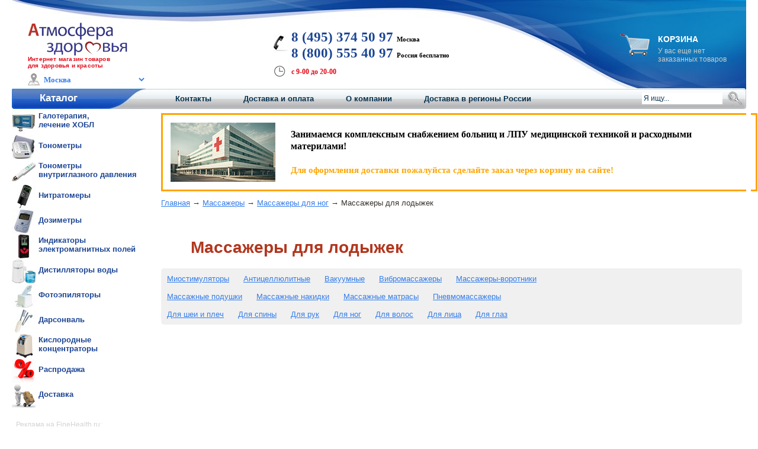

--- FILE ---
content_type: text/html; charset=cp1251
request_url: https://www.finehealth.ru/massazhery/dlya-lodyzhek/
body_size: 19400
content:
<!DOCTYPE HTML PUBLIC "-//W3C//DTD HTML 4.01 Transitional//EN" "http://www.w3.org/TR/html4/loose.dtd">
<html>
<head>
<title>Массажеры для лодыжек, купить ножной массажер для лодыжек и стоп в Москве, низкие цены на массажеры для лодыжек и ступней ног</title>
<meta name="description" content="Купить ножной массажер для лодыжек и стоп, низкие цены! Все массажеры для лодыжек и ступней ног в наличии на складе! Доставка по Москве от 3-х часов!">
<meta http-equiv="Content-Type" content="text/html; charset=windows-1251" >

	<link rel="canonical" href="https://www.finehealth.ru/massazhery/dlya-lodyzhek/">
	
	<!--KKLO-->
	<!-- Yandex.RTB -->
	<script>window.yaContextCb=window.yaContextCb||[]</script>
	<script src="https://yandex.ru/ads/system/context.js" async></script>
	
	
			<script async type="text/javascript" src="https://yastatic.net/jquery/3.1.1/jquery.min.js"></script>
	
	<style type="text/css">
		.div_img_lm_brands
		{
			display: inline-block; background: 
				url('/img/css_sprites/fh_sprite_lm_brands.png'					) no-repeat; overflow: hidden; text-indent: -9999px; text-align: left; 
			width: 110px; height: 35px; 
		}
		
		.div_img_lm_categories
		{
			display: inline-block; background: 
				url('/img/css_sprites/fh_sprite_lm_categories.png'					) no-repeat; overflow: hidden; text-indent: -9999px; text-align: left; 
			width: 40px; height: 40px; 
		}
	</style>

	
	<style type="text/css">
		body
{
	padding: 0px;
	margin: 0px;
}


.left_menu1
{
	font-size:20px;
	font-weight:bold;
	letter-spacing:normal;
	color:#FFFFFF;
	font-family:Verdana, Arial, Helvetica, sans-serif;
	font-size-adjust:none;
}

.left_menu2
{
	font-family:Verdana, Arial, Helvetica, sans-serif;
	font-size:13px;
	font-size-adjust:none;
	font-style:normal;
	font-variant:normal;
	font-weight:bold;
	display:inline;
	padding: 0px;
	margin: 0px;
	text-decoration:none;
	color:#1449B9;
}

.left_menu2_h
{
	display:inline;
	padding: 0px;
	margin: 0px;
}

.left_menu3
{
	font-family:Verdana, Arial, Helvetica, sans-serif;
	font-size:13px;
	font-size-adjust:none;
	font-style:normal;
	font-variant:normal;
	text-decoration:none;
	color:#000000;
}

.left_menu3_h
{
	font-weight:bold;
	display:inline;
	padding: 0px;
	margin: 0px;
}


.top_menu
{
	font-family:Verdana, Arial, Helvetica, sans-serif;
	font-size:small;
	font-size-adjust:none;
	font-style:normal;
	font-variant:normal;
	font-weight:bold;
	text-decoration:underline;
}

.tele
{
	font-family:Arial, Helvetica, sans-serif;
	display:inline;
	color:#FFFFFF;
	font-size:32px;
	font-weight:bold;
	font-style:italic;
}


.tele2
{
	font-family:Arial, Helvetica, sans-serif;
	display:inline;
	color:#FFFFFF;
	font-size:16px;
	font-weight:bold;
	font-style:italic;
}

.tele3
{
	font-family:Verdana, Arial, Helvetica, sans-serif;
	display:inline;
	text-decoration:underline;
/*	color:#FFFFFF;*/
	color:#90FF00;
	font-size:14px;
	font-weight:bold;
	font-style:italic;
}

.tel_href_class
{
	color:#1c4594; 
	font-family:Georgia;
	font-size:180%;
	font-weight:bold;
}


.tel_href_class:hover
{
	color:#1c4594; 
	font-family:Georgia;
	font-size:180%;
	font-weight:bold;
}


.order
{
	font-family:Georgia, "Times New Roman", Times, serif;
	display:inline;
	color:#FFFFFF;
	font-size:22px;
	font-weight:bold;
}

.order_top
{
	font-family:Verdana, Arial, Helvetica, sans-serif;
	display:inline;
	color:#FFFFFF;
	font-size:16px;
	font-weight:bold;
}


.plain_text
{
	font-family:Verdana, Arial, Helvetica, sans-serif;
	color:#37302B;
	font-size:13px;
	text-align:justify;

}

.plain_text_main
{
	font-family:Verdana, Arial, Helvetica, sans-serif;
	color:#37302B;
	font-size:13px;
	text-align:justify;

}

.plain_text_list
{
	font-family:Verdana, Arial, Helvetica, sans-serif;
	color:#37302B;
	font-size:13px;
	text-align:justify;

}


.plain_text_bold
{
	font-family:Verdana, Arial, Helvetica, sans-serif;
	color:#37302B;
	font-size:13px;
	text-align:justify;
	font-weight:bold;
}

.plain_text_table
{
	font-family:Verdana, Arial, Helvetica, sans-serif;
	color:#37302B;
	font-size:13px;
	text-align:justify;
}

.plain_text_table td
{
	padding:10px;
}

.product_name
{
	font-family:Verdana, Arial, Helvetica, sans-serif;
	padding:0px;
	margin:0px;
	font-size:20px;
}

h2
{
	color:#B2361E;		
}

.reply_header
{
	font-family:Verdana, Arial, Helvetica, sans-serif;
	padding:0px;
	margin:0px;
	color:#1449B9;
	font-size:20px;
	display:inline;
}

.price
{
	font-family:Verdana, Arial, Helvetica, sans-serif;
	font-weight:bold;
	color:#B2361E;
	font-size:18px;
}

.price_size20_red
{
	font-family:Verdana, Arial, Helvetica, sans-serif;
	font-weight:bold;
	color:#FF0000;
	font-size:20px;
}


.header_20
{
	font-family:Verdana, Arial, Helvetica, sans-serif;
	font-weight:bold;
	color:#B2361E;
	font-size:20px;
}

.header_20_dark
{
	font-family:Verdana, Arial, Helvetica, sans-serif;
	font-weight:bold;
	color:#37302B;
	font-size:20px;
}



.header_28
{
	color: #B2361E;
	font-family:Verdana, Arial, Helvetica, sans-serif;
	font-weight:bold;
	font-size:28px;
	padding-left:50px;
	padding-top:15px;
	text-align:left;
}



.header_18_dark
{
	font-family:Verdana, Arial, Helvetica, sans-serif;
	font-weight:bold;
	color:#37302B;
	font-size:18px;
}

.header_18_red
{
	font-family:Verdana, Arial, Helvetica, sans-serif;
	font-weight:bold;
	color:#B2361E;
	font-size:18px;
}

.header_18_blue
{
	font-family:Verdana, Arial, Helvetica, sans-serif;
	font-weight:bold;
	font-size:18px;
}

.header_22_red
{
	font-family:Verdana, Arial, Helvetica, sans-serif;
	font-weight:bold;
	color:#B2361E;
	font-size:22px;
}

.header_16_dark
{
	font-family:Verdana, Arial, Helvetica, sans-serif;
	font-weight:bold;
	color:#37302B;
	font-size:16px;
}

.header_16_red
{
	font-family:Verdana, Arial, Helvetica, sans-serif;
	font-weight:bold;
	color:#B2361E;
	font-size:16px;
}

.header_16_blue
{
	font-family:Verdana, Arial, Helvetica, sans-serif;
	font-weight:bold;
	font-size:16px;
}

.header_14_blue
{
	font-family:Verdana, Arial, Helvetica, sans-serif;
	font-weight:bold;
	font-size:14px;
}


.header_13
{
	font-family:Verdana, Arial, Helvetica, sans-serif;
	font-size:14px;
}

.order_button
{
	font-family:Verdana, Arial, Helvetica, sans-serif;
	font-size:small;
	text-decoration:none;
	font-weight:bold;
	font-size-adjust:none;
	font-style:normal;
	font-variant:normal;
}


.header_art
{
	font-family:Verdana, Arial, Helvetica, sans-serif;
	padding:0px;
	margin:0px;
	color:#37302B;
	font-size:18px;
}

.vertical1	{	background: url(/img/frame/vertical1.bmp) repeat-y;	}
.vertical2	{	background: url(/img/frame/vertical2.bmp) repeat-y;	}
.horizontal1{	background: url(/img/frame/horizontal1.bmp) repeat-x;	}
.horizontal2{	background: url(/img/frame/horizontal2.bmp) repeat-x;	}

.order_input
{
	font-family:Verdana, Arial, Helvetica, sans-serif;
	border:1px solid #DDDDDD; border-radius: 4px; -webkit-border-radius:4px; -moz-border-radius:4px; 
	padding:5px;
	color:#000000;
}

.order_input_bold
{
	font-family:Verdana, Arial, Helvetica, sans-serif;
	border:1px solid #1449B9; border-radius: 4px; -webkit-border-radius:4px; -moz-border-radius:4px; 
	padding:5px;
	color:#000000;
	font-weight:bold;
}


.order_text
{
	font-family:Verdana, Arial, Helvetica, sans-serif;
	color:#37302B;
	font-size:14px;
	font-weight:bold;
}

.table_header
{
	font-family:Verdana, Arial, Helvetica, sans-serif;
	font-weight:bold;
	font-size:16px;
}

.float_right
{
	display:inline;
	float:right;
}

.blue_descr
{
	font-family:Verdana, Arial, Helvetica, sans-serif;
	font-weight:bold;
	text-decoration:underline;
}

.plain_text li
{
	line-height: 20px;
}


.plain_text li li
{
	list-style-image: url(/img/li_dot_blue2.jpg);
	line-height: 20px;
}

.plain_text_main li
{
	list-style-image: url(/img/li_dot.jpg);
	line-height: 20px;
}


.plain_text_main li li
{
	list-style-image: url(/img/li_dot_2.jpg);
	line-height: 20px;
}

.plain_text_list li
{
	color:#37302B;
	list-style-image: url(/img/li_dot.jpg);
	line-height: 20px;
}

.plain_text_list li li
{
	color:#37302B;
	list-style-image: url(/img/li_dot2.jpg);
	line-height: 20px;
}

.div_tester
{
	display:block;
	background-color:#FFCC00;

	border: solid 3px #B2361E;
	padding: 10px;
	margin: 10px;
	font-size:14px;
	font-weight:bold;
}

.tester_red
{
	font-size:20px;
	color:#FF0000;
	font-weight:bold;
}

.tester_red_dark
{
	font-size:20px;
	color:#B2361E;
	font-weight:bold;
}

.color_red_bold
{
	color:#B2361E;
	font-weight:bold;
}

.font_16
{
	color:#B2361E;
}

.font_12_plain
{
	font-weight:normal;
	font-size:10px;
	display:block;
	padding-left: 20px;
	padding-right: 20px;
}

.td_delivery
{
/*	background: url(/img/act/map_m_c.gif) no-repeat;*/
	background: url(/img/act/map_m_c0.jpg) no-repeat;
}

.td_delivery2
{
/*	background: url(/img/act/map_m_c.gif) no-repeat;*/
	background: url(/img/act/map_m_c1.jpg) no-repeat;
}


#u_text ,#u_name{
width:400px !important;
}
#c_c{
width:90px !important;
}
#resp_tbl tr{
vertical-align:top;
}
#resp_tbl{
width:500px;

}
.resp_d{
font-size:80%;
}
#resp_ans{
width:500px;
pading:3px;
}

#est_tbl input{
margin-right:1px;
margin-left:10px;
}


.cat_comp_frame	{	background: url(/img/cat_frame.png) no-repeat;	}

		a
{
	font-family:Verdana, Arial, Helvetica, sans-serif;
	text-decoration:none;
}

a:hover
{
	font-family:Verdana, Arial, Helvetica, sans-serif;
	text-decoration:underline;
}


.catalog{
	font-family: Arial, Helvetica, sans-serif;
	margin:0px; padding:0px;
	height:27px;
	font-size:17px;
	color:#fff;
	font-weight:bold;
	padding:0px 0px 0px 47px;
	width:179px;
}

.main_table
{
	font-family: Arial, Helvetica, sans-serif;
}

#logoshop {
	font-size:12px;
	letter-spacing: 1.2px;
}

#slogan {
	color:#e30917;
	font-size:12px;
	font-family:Verdana, Arial, Helvetica, sans-serif;
	letter-spacing: 0.2px;
}

#logo {
	margin-left:29px;
	padding-top:35px;
	font-weight:bold;
	width:334px;
}


/* Корзина (начало) */
.basket {
	color:#FFFFFF;
	width:210px;
	margin-top:5px;
}

#basketname {
	font-size:14px;
	text-transform:uppercase;
	font-weight:bold;
}

#span_order {
	padding-top:5px;
	font-size:12px;
	color:#ccc;
}

#span_order span
{
	color:#FFFFFF;
	font-weight:bold;
}

#div_order_inner {
	width:130px;
	height:30px;
	background:url(/images/basketbutton.png) no-repeat;
	padding-top:4px;
	padding-left:11px;
	margin-left:35px;
}


#div_order a {
	font-size:11px;
	letter-spacing:1px;
	text-align:center;
	padding-top:4px;
	text-decoration:none;
	color:#fff;
}
/* Корзина (конец) */

/* Середина с телефонами (начало) */
#contacts {
	position:relative;
	top:15px;
	left:80px;
	color:#010101;
	font-weight:bold;
	width:550px;
	font-size:12px
}

#telpic {
	width:25px;
	height:28px;
	background:url(/images/telpic.jpg) no-repeat;
	position:absolute;
	left:-30px;
	top:10px;
}

#timepic {
	width:20px;
	height:20px;
	background:url(/img/icon_time_work.png) no-repeat;
	position:absolute;
	left:-1px;
	top:1px;
}

.tel {
/*	font-family:Georgia; */
	font-family:Verdana; 
	font-size:13px;
}

.tel span {
	color:#1c4594;
	font-size:170%;
}

.tel div {
	display:inline;
	font-size:11px;
}

.tel span {
	font-size:170%;
}


#time {
	letter-spacing: none;
	padding-top:7px;
	font-size:11px;
}

#time span {
	font-size: 12px;
	color:#e30917;
}
/* Середина с телефонами (конец) */



/* Верхнее меню (начало) */
#menutop{
	width:1240px;
	margin:0px 0px 0px 5px;
 	font-family: Arial, Helvetica, sans-serif;
}



#menunav {
	margin-left: 50px;
--	position:relative;
--	top:0px;
	font-size:13px;
}

#menunav  a {
	color:#052f4d;
	font-weight:bold;
	padding-right:50px;
}

#menunav  a:hover {
	color: #E30917;
}

.search{
	padding-top:4px;
	height:27px;
	display:inline;
}

.search input{
	border:none;
	padding:3px;
	font-size:12px;
	color:#0c3552;
	float:left
}
#usersearch{ width:130px }
.submitsearch{
	background:none;
	background-image:url(/images/searchicon.png);
	width:24px;
	height:24px;
	padding:0px;
	position:relative;
	margin-left:5px
}
/* Верхнее меню (конец) */


/* Моя попытка (нач) */

#txt {
      text-align: left;
      vertical-align: middle;
      height: 35px;
      line-height: 35px;
      position: relative; left: 5px;
	    }
	    
#txt_br {
         text-align: left;
         height: 35px;
         line-height: 15px;
         position: relative; left: 5px; top: 2px;
         }
         

         
#txt_podcat_br {
                padding: 0 0 0 13px;
                line-height: 15px;
                vertical-align: midlle;
                }
                
#txt_podcat {
             padding: 0 0 0 13px;
             line-height: 25px;
             vertical-align: middle;
             }
                          
#txt_products_br {
                  padding: 5 0 0 10px;
                  line-height: 15px;
                  vertical-align: middle;
                  }
                
#txt_products_br2 {
                  padding-left: 10px;
                  line-height: 15px;
                  vertical-align: middle;
                  }
                  
#txt_podcat2 {
              padding-left: 10px;
              line-height: 15px;
              vertical-align: middle;
              }
                  	  
.txt1 {
	    position: relative; bottom: 17px; left: 47px;
		}
		
.txt3 {
	   padding-left: 7px;
	   position: relative; bottom: 25px; left: 37px;
	   }
	   
.left_menu a:hover {
	                border:1px solid #bdbcbd;
   	                border-radius: 10px;
	                -webkit-border-radius: 10px;
	                -moz-border-radius: 10px;
	                display:block;
                    }


.left_menu a {
	          border:1px solid #ffffff;
              border-radius: 10px;
              -webkit-border-radius: 10px;
              -moz-border-radius: 10px;
 	          display:block;
              }
              
.left3_br a
           {
            padding: 2 0 0 5px;
            }
.left1 a {
          padding: 1 0 0 4px;
          }




		  

.left9 {
	    position: relative; bottom: 0px;
		}
		
.left9 a {
	     padding: 3px;
		 }
		  
.left7 {
	    position: relative; bottom: 0px;
        }
		
.left7 a {
	      padding: 3px;
		  }
		  
.left8 {
	    position: relative; bottom: 0px;
		}
		
.left8 a {
	      padding: 3px;
		  }
		 	
.left2 {
	    position: relative; bottom: 0px;
		}
		  
.left3 {
	    position: relative; bottom: 0px;
		}
  
.left3 a {
	        padding-left: 5px;
		      padding-top: 5px;
		     }
		  
.left4 {
	    position: relative; bottom: 0px;
		}
				
.left4 a {
	      padding-left: 10px;
		  padding-top: 5px;
	      }
			   
.left5 a {
	      padding-left: 5px;
		  padding-top: 5px;
		  }
		  
.left6 a {
	      padding: 10 0 0 5px;
		  }
		  
.left12 a {
	       padding: 1 0 1 5px;
           }
		   
.left13 a {
	       padding: 1 0 1 5px;
           }

				
/* Моя попытка (кон) */


/* Правая колонка (начало) */
.rightsidebar { font-family: Arial, Helvetica, sans-serif;}
.rightmenu{ background:url(/images/rightmenu.jpg) no-repeat bottom left; min-height:77px; }
.adress_map{ font-size:10px; color:#1b3f61; font-weight:bold; text-align:left; margin:5px 20px 0px 0px;  }
.adress_map span{ color:#484848; font-size:11px; }
.localiz{ margin-top:10px }

.rightsidebar .payment{ background:url(/images/payment.jpg) no-repeat; height:77px; width:170px; margin-top:10px; font-size:14px; text-align:center; padding:1px 0px 0px 0px; color:#484848;font-weight:bold; text-align:center;}
.rightsidebar .dostavkaplus{ background:url(/images/dostavkaplus.jpg) no-repeat; height:117px; width:170px; text-align:center; padding:5px 0px 0px 0px; color:#ff0101; font-weight:bold; font-size:14px; }

.rightsidebar .dostavkaplus span {padding-top:10px;}
.rightsidebar .map{ background:url(/images/map3.jpg) no-repeat; height:100px; width:139px; text-align:center; color:#2c2829; margin-left:15px }
.rightsidebar .reviews{ text-align:center; padding:10px 0px 15px 0px;}
.rightsidebar .reviews a{ font-size:10px; color:#545454; margin-left:60px; display:block }
.rightsidebar .reviews  h4{font-size:14px; margin:0px; padding:0px; padding-bottom: 10px;}


.causes{ font-size: 12px; padding: 0px 10px 5px 0px }
.causes h4 { color:#ff0000; font-size:14px; text-align:right; display:block; margin: 10px 0px; padding-top: 10px;}
.causes b { color: #000; font-weight:700 }
.causes span { color:#e30917; }

.causes ul li { text-indent:10px; margin-bottom:15px; padding-top:4px; padding-left:13px; color:#484848; background-position:3px 0px; min-height:17px; outline: 0; margin-left:0px;}
.causes ul {margin: 0; padding: 0; border: 0; outline: 0; list-style: none;}
/* Правая колонка (конец) */



/* Нижняя  часть сайта */
.footer{ border-top:1px #5b5b5b solid; margin:5px 10px; padding-top:5px; height:55px; font-family: Arial, Helvetica, sans-serif; }
.footer .copyright{ font-size:11px; float:left }
.footer .copyright a {color: #24509B;}
.footer .rightpart{ width: 800px; float:right; text-align:right; font-size:10px; color:#c9c9c9; }
.footer .rightpart a{color:#c9c9c9; text-decoration: none;}
.footer .rightpart span{ color:#707070; }
.footer .rightpart span a{ color:#707070; text-decoration: none;}

/* No padding, no margin*/
.no_pm
{
	padding:0px; margin: 0px;
}


/* Для кнопики "Заказать" (начало) */
.btn {
	text-decoration: none;
	color: #FFFFFF;

	/* Rapax Tahoma меняю на Verdana - для общей совместимости */
	font-family: Verdana,"Helvetica Neue", Helvetica, Arial, sans-serif;
	text-transform: uppercase;
	display: block;
	background-image: url(/img/button.png);
	background-repeat: no-repeat;
	font-size: 20px;
	font-weight: bold;
	width: 201px;
	position: relative;
	padding: 16px 0 20px;
	text-indent: 22px;
}
.darkblue {
	background-position: 0 -79px;
}
.darkcean {
	background-position: 0 -158px;
}
.darkred {
	background-position: 0 0;
}
.icon {
	display: block;
	width: 34px;
	height: 44px;
	position: absolute;
	bottom: 10px;
	right: 15px;
	z-index: 100;
	background-image: url(/img/icons.png);
	background-repeat: no-repeat;
}


.btn_one_icon {
	text-decoration: none;
	color: #FFFFFF;

	/* Rapax Tahoma меняю на Verdana - для общей совместимости */
	font-family: Verdana,"Helvetica Neue", Helvetica, Arial, sans-serif;
	text-transform: uppercase;
	display: block;
	background-image: url(/img/order.png);
	background-repeat: no-repeat;
	font-size: 20px;
	font-weight: bold;
	width: 190px;
	position: relative;
	padding: 16px 0 20px 20px;
	text-indent: 22px;
}

.btn_small_icon {
	text-decoration: none;
	color: #FFFFFF;

	/* Rapax Tahoma меняю на Verdana - для общей совместимости */
	font-family: Verdana, Helvetica, Arial, sans-serif;
	text-transform: uppercase;
	display: block;
	background-image: url(/img/order_small.jpg);
	background-repeat: no-repeat;
	font-size: 14px;
	font-weight: bold;
	width: 120px;
	position: relative;
	padding: 7px 0px 14px 0px;
	text-indent: 0px;
}

/* Для кнопики "Заказать" (конец) */


.btn2 {
	text-decoration: none;
	color: #FFFFFF;

	/* Rapax Tahoma меняю на Verdana - для общей совместимости */
	font-family: Verdana,"Helvetica Neue", Helvetica, Arial, sans-serif;
	text-transform: uppercase;
	display: block;
	background-image: url(/img/button.png);
	background-repeat: no-repeat;
	font-size: 14px;
	font-weight: bold;
	text-align:center;
	width: 201px;
	position: relative;
	padding: 20px 0 20px;

}


.request_1click
{
	font-family: Verdana,"Helvetica Neue", Helvetica, Arial, sans-serif;
	color: #FF0000;
	font-size: 14px;
	text-decoration:underline;
}


.header_20_blue
{
	font-family:Verdana, Arial, Helvetica, sans-serif;
	font-weight:bold;
	font-size:20px;
}

.plain_text_new_deliver_message
{
	font-family:Verdana, Arial, Helvetica, sans-serif;
	font-size:13px;
	text-align:justify;

}

.sertificat_css
{ 
	font-family: Verdana, Arial, Helvetica, sans-serif;
	text-align:center; 
	padding:5px 0px 0px 0px; 
	color:#B2361E;
	font-weight:bold; 
	font-size:18px;
}


.tech_char1 strong
{
	font-size: 14px;
}

.img_thumbnail{ border:1px #c0c0c0 solid;}
		a
{
	color:#347DE9;
}


.topmenubg{
	background:url(/images/menufiller.jpg) repeat-x top;
}

.catalog{
	background:url(/images/menu1.jpg) no-repeat left top;
}


.left21 {
	color:#1c4594;
          }

.tel span {
	color:#1c4594;
}

.right21 
	{
	color:#1c4594;
	}
	
.left22 
	{
	color:#1c4594;
	}
	

.causes ul li { background:url(/images/znak.jpg) no-repeat top left; }

.footer .copyright{ color:#24509b;}

.product_name
{
	color:#1449B9;
}

.top_menu
{
	color:#437DE9;
}

.header_13
{
	color:#1449B9; 
}

.header_14_blue
{
	color:#1449B9;
}

.header_16_blue
{
	color:#1449B9;
}

.header_18_blue
{
	color:#1449B9;
}

.header_20_blue
{
	color:#1449B9;
}

.table_header
{
	color:#1449B9;
}

.order_button
{
	color:#437DE9;
}

.header_28
{
	color:#B2361E;
	font-family:Verdana, Arial, Helvetica, sans-serif;
	font-weight:bold;
	font-size:28px;
	padding-left:50px;
	padding-top:15px;
	text-align:left;
}

.about_company_detail
{
	color:#437DE9;
}

.blue_descr
{
	color:#1449B9;
}

.plain_text_new_deliver_message
{
color:#1449B9; 
}

#logoshop
{
	color:#083172;
}

.plain_text li
{
	list-style-image: url(/img/li_dot_blue.jpg);
}

.plain_text_mail li
{
	list-style-image: url(/img/li_dot_blue.jpg);
}

.text_punctir
	{
    border-bottom: 1px dashed #347DE9; /* Добавляем свою линию */ 
  	text-decoration:none;
   }

.text_punctir:hover {
    color: #f00000; /* Цвет ссылки при наведении на нее курсора */
   	text-decoration:none;
   }
   	</style>


	<script type="text/javascript">
	function onfocus_input(Form_text, id){
		if (document.getElementById(id).value==Form_text){
		document.getElementById(id).value='';
		}
	}

	function onblur_input(Form_text, id){
		if (document.getElementById(id).value==''){
		document.getElementById(id).value=Form_text
		}
	}

		</script>


	<!-- Счетчики (начало) -->
	
					<!-- Yandex.Metrika counter -->
			<script type="text/javascript">
			var yaParams = {};
				(function (d, w, c) {
					(w[c] = w[c] || []).push(function() {
						try {
			
					
					 w.yaCounter51390937 = new Ya.Metrika({
								id:51390937,
								clickmap:true,
								trackLinks:true,
								accurateTrackBounce:true
																, params: {page_type: ''}||{}	
							});
			
					
					 w.yaCounter114334 = new Ya.Metrika({
								id:114334,
								clickmap:true,
								trackLinks:true,
								accurateTrackBounce:true
																, params: {page_type: ''}||{}	
							});
			
					
					 w.yaCounter39968425 = new Ya.Metrika({
								id:39968425,
								clickmap:true,
								trackLinks:true,
								accurateTrackBounce:true
																, params: {page_type: ''}||{}	
							});
			
					
					 w.yaCounter35120840 = new Ya.Metrika({
								id:35120840,
								clickmap:true,
								trackLinks:true,
								accurateTrackBounce:true
																, params: {page_type: ''}||{}	
							});
			
					
					 w.yaCounter41160974 = new Ya.Metrika({
								id:41160974,
								clickmap:true,
								trackLinks:true,
								accurateTrackBounce:true
																, params: {page_type: ''}||{}	
							});
								   
						} catch(e) { }
					});

					var n = d.getElementsByTagName("script")[0],
						s = d.createElement("script"),
						f = function () { n.parentNode.insertBefore(s, n); };
					s.type = "text/javascript";
					s.async = true;
					s.src = "https://mc.yandex.ru/metrika/watch.js";

					if (w.opera == "[object Opera]") {
						d.addEventListener("DOMContentLoaded", f, false);
					} else { f(); }
				})(document, window, "yandex_metrika_callbacks");
			</script>
			<noscript><div>
						<img src="https://mc.yandex.ru/watch/51390937" style="position:absolute; left:-9999px;" alt="" />
						<img src="https://mc.yandex.ru/watch/114334" style="position:absolute; left:-9999px;" alt="" />
						<img src="https://mc.yandex.ru/watch/39968425" style="position:absolute; left:-9999px;" alt="" />
						<img src="https://mc.yandex.ru/watch/35120840" style="position:absolute; left:-9999px;" alt="" />
						<img src="https://mc.yandex.ru/watch/41160974" style="position:absolute; left:-9999px;" alt="" />
						</div></noscript>
			<!-- /Yandex.Metrika counter -->

			<script type="text/javascript">
			function Metrika_reachGoal_TargetBasket_2(site_name,type_basket,
														var_node_parent_id,var_node_parent_name,node_id,
														node_name,
														city,
														current_node_id,
														price){	

						var DateToday = new Date;
						var MonthToday = DateToday.getMonth()+1;
						var DayToday = DateToday.getDate();
						var YearToday = DateToday.getFullYear();
						var HoursToday = DateToday.getHours();
						var MinutesToday = DateToday.getMinutes();

						var DateTodayFormat = DayToday + "/" + MonthToday + "/" + YearToday + " " + HoursToday + ":" + MinutesToday; 
						var yaParamOrder_TargetBasket= {
								order_id: var_node_parent_id + " : " + var_node_parent_name + " : " + node_name + " : " + DateTodayFormat,
								order_price: price,
								currency: "RUR",
								exchange_rate: 1,
								goods:	[{
											id: "1", 
											name: node_name, 
											price: price,
											quantity: 1    }] 	};


					/*	*/
							yaCounter51390937.reachGoal("TARGET_ADD_TOVAR",yaParamOrder_TargetBasket);
					/*	*/
							yaCounter114334.reachGoal("TARGET_ADD_TOVAR",yaParamOrder_TargetBasket);
					/*	*/
							yaCounter39968425.reachGoal("TARGET_ADD_TOVAR",yaParamOrder_TargetBasket);
					/*	*/
							yaCounter35120840.reachGoal("TARGET_ADD_TOVAR",yaParamOrder_TargetBasket);
					/*	*/
							yaCounter41160974.reachGoal("TARGET_ADD_TOVAR",yaParamOrder_TargetBasket);
					/*		*/

								$.ajax({
									type: "POST",
									url: "/server_add_to_live_orders_ajax.php",
									async: true,
									data: {	"type" : "Metrika_reachGoal_TargetBasket",
											"type_basket" : type_basket, 
											"site_name" : site_name,
											"var_node_parent_id" : var_node_parent_id, 
											"var_node_parent_name" : var_node_parent_name,
											"node_id" : node_id,
											"node_name" : node_name,
											"city" : city,
											"current_node_id" : current_node_id,
											"price" : price},
										dataType: "html",
										success: function (data) {
									},

			//	Потом раскомментить и отладить
			//						error: function(jqXHR, textStatus, errorThrown){
			//							alert ("error with sending data: "+ textStatus + ".        status=" + jqXHR.status);
			//						}     
								}); 

						return true; 
						}
			</script>


							<!-- Счетчик Гугл FH -->
				<script>
				  (function(i,s,o,g,r,a,m){i['GoogleAnalyticsObject']=r;i[r]=i[r]||function(){
				  (i[r].q=i[r].q||[]).push(arguments)},i[r].l=1*new Date();a=s.createElement(o),
				  m=s.getElementsByTagName(o)[0];a.async=1;a.src=g;m.parentNode.insertBefore(a,m)
				  })(window,document,'script','https://www.google-analytics.com/analytics.js','ga');

				  ga('create', 'UA-46734448-1', 'auto');
				  ga('send', 'pageview');

				</script>
						
			
			<!-- Счетчики (конец) -->

	
	
	</head>
	<body style="margin:0pх; padding:0px;">
		


	
	
	<table cellpadding="0" cellspacing="0" border="0" width="100px" align="center" style="margin:0pх; padding:0px;">
	
	
	<tr>
		
		<td valign="top">
			<style type="text/css">
				#scrollup {
					position: fixed; /* фиксированная позиция */
					opacity: 0.8; /* прозрачность */
					padding: 15px 10px 10px; /* отступы */
					background: #aaa;
					border-radius: 5px; /* скругление углов */
					-webkit-border-radius: 5px;
					-moz-border-radius: 5px;
					left: 10px; /* отступ слева */
					top: 10px; /* отступ снизу */
					display: none; /* спрятать блок */
					cursor: pointer;
				}	
			</style>

			<script type="text/javascript">
				window.onload = function() 
				{ // после загрузки страницы

					var scrollUp = document.getElementById('scrollup'); // найти элемент

					scrollUp.onmouseover = function() { // добавить прозрачность
					scrollUp.style.opacity=0.3;
					scrollUp.style.filter  = 'alpha(opacity=30)';
					};

					scrollUp.onmouseout = function() { //убрать прозрачность
					scrollUp.style.opacity = 0.5;
					scrollUp.style.filter  = 'alpha(opacity=50)';
					};

					scrollUp.onclick = function() { //обработка клика
					window.scrollTo(0,0);
					};

					// show button

					window.onscroll = function () { // при скролле показывать и прятать блок
						if ( window.pageYOffset > 0 ) {
							scrollUp.style.display = 'block';
						} else {
							scrollUp.style.display = 'none';
							}
						};
						
					setTimeout("do_call();", 7000);
						
				};
				
				
			</script>		
			<div id="scrollup"><img alt="Прокрутить вверх" src="/img/toplink2.gif">&nbsp;Наверх</div>
		</td>
	
		<td width="3px" ><img src="/img/spacer.gif" width="3px" height="1px"></td>
		<td style="background-color:#FFFFFF;">

			
			<table cellpadding="0" cellspacing="0" border="0" width="1235px" align="center">
			<tr style="background-image:url(/img/header.jpg);background-repeat:no-repeat;" height="144px">
				<td colspan="3" valign="top">
					<table style="width:100%" border="0" class="main_table">
					<tr>
						<td width="400px" valign="top">
						
							<div id="logo" style="padding-top:35px;">
																			<a href="/"><img src="/img/logo/FH-atm2.jpg" border="0"></a>
									
									
										
									
								<div id="slogan" style="font-size:10px; font-weight:600;">
																			Интернет магазин товаров<br> для здоровья и красоты<!--Более 100 000 клиентов<br>за 9 лет работы-->																																					</div>

								<div style="font-size:12px; color:#808080; padding-top:0px; width:355px;"> 
								
																	<table border=0 cellpadding=0 cellspacing=0 width=355px height="30px">
									<tr>
										<td valign="bottom" style="padding-bottom:2px; padding-right:0px;">
											<img src="/img/icon_adress3.png" border=0 height="20px">
										</td>
										<td valign="bottom" style="padding-bottom:3px;" width="95%" align="left">
											<select name=city_choose id=SelectCity
		style='font-family:Verdana; font-weight:bold; font-size:13px; color:#347DE9; border:0; cursor:hand; background-color: #FFFFFF; width:180px; cursor: pointer; 
			
	background-image: url("data:image/svg+xml,%3Csvg xmlns='http://www.w3.org/2000/svg' width='8' height='8' viewBox='0 0 8 8'%3E%3Cpath fill='%23000' fill-rule='evenodd' class='cls-1' d='M8,0L4.141,6.993,0.012,0.156Z'/%3E%3C/svg%3E%0A");
		background-repeat: no-repeat;	
			
			-webkit-appearance: none;
			-moz-appearance: none;
			-ms-appearance: none;
			appearance: none !important;'
			
			onchange='window.open(this.value, "_parent");'
			
			onmouseover='document.getElementById("SelectCity").style.color="red";';
			onmouseout='document.getElementById("SelectCity").style.color="#347DE9";';
			
			title='Москва'><option value='?city=moscow&city_from=moscow' 
			style=' font-weight:bold; color:black;'   selected="selected" 
			>&nbsp;Москва</option><option value='?city=spb&city_from=moscow' 
			style='font-weight:bold; font-family:Verdana; color:black; '  
			>&nbsp;Санкт-Петербург</option><option value='?city=abakan&city_from=moscow' 
			style=' color:#45433b;'    >&nbsp;Абакан</option><option value='?city=adler&city_from=moscow' 
			style=' color:#45433b;'    >&nbsp;Адлер</option><option value='?city=almetevsk&city_from=moscow' 
			style=' color:#45433b;'    >&nbsp;Альметьевск</option><option value='?city=angarsk&city_from=moscow' 
			style=' color:#45433b;'    >&nbsp;Ангарск</option><option value='?city=apatity&city_from=moscow' 
			style=' color:#45433b;'    >&nbsp;Апатиты</option><option value='?city=arzamas&city_from=moscow' 
			style=' color:#45433b;'    >&nbsp;Арзамас</option><option value='?city=armavir&city_from=moscow' 
			style=' color:#45433b;'    >&nbsp;Армавир</option><option value='?city=arhangelsk&city_from=moscow' 
			style=' color:#45433b;'    >&nbsp;Архангельск</option><option value='?city=asbest&city_from=moscow' 
			style=' color:#45433b;'    >&nbsp;Асбест</option><option value='?city=astrahan&city_from=moscow' 
			style=' color:#45433b;'    >&nbsp;Астрахань</option><option value='?city=achinsk&city_from=moscow' 
			style=' color:#45433b;'    >&nbsp;Ачинск</option><option value='?city=balakovo&city_from=moscow' 
			style=' color:#45433b;'    >&nbsp;Балаково</option><option value='?city=balashiha&city_from=moscow' 
			style=' color:#45433b;'    >&nbsp;Балашиха</option><option value='?city=barnaul&city_from=moscow' 
			style=' color:#45433b;'    >&nbsp;Барнаул</option><option value='?city=belgorod&city_from=moscow' 
			style=' color:#45433b;'    >&nbsp;Белгород</option><option value='?city=beloretsk&city_from=moscow' 
			style=' color:#45433b;'    >&nbsp;Белорецк</option><option value='?city=berdsk&city_from=moscow' 
			style=' color:#45433b;'    >&nbsp;Бердск</option><option value='?city=berezniki&city_from=moscow' 
			style=' color:#45433b;'    >&nbsp;Березники</option><option value='?city=biysk&city_from=moscow' 
			style=' color:#45433b;'    >&nbsp;Бийск</option><option value='?city=birobidjan&city_from=moscow' 
			style=' color:#45433b;'    >&nbsp;Биробиджан</option><option value='?city=blagoveschensk&city_from=moscow' 
			style=' color:#45433b;'    >&nbsp;Благовещенск</option><option value='?city=borisoglebsk&city_from=moscow' 
			style=' color:#45433b;'    >&nbsp;Борисоглебск</option><option value='?city=borovichi&city_from=moscow' 
			style=' color:#45433b;'    >&nbsp;Боровичи</option><option value='?city=bratsk&city_from=moscow' 
			style=' color:#45433b;'    >&nbsp;Братск</option><option value='?city=bryansk&city_from=moscow' 
			style=' color:#45433b;'    >&nbsp;Брянск</option><option value='?city=buzuluk&city_from=moscow' 
			style=' color:#45433b;'    >&nbsp;Бузулук</option><option value='?city=velikie-luki&city_from=moscow' 
			style=' color:#45433b;'    >&nbsp;Великие Луки</option><option value='?city=novgorod&city_from=moscow' 
			style=' color:#45433b;'    >&nbsp;Великий Новгород</option><option value='?city=vidnoe&city_from=moscow' 
			style=' color:#45433b;'    >&nbsp;Видное</option><option value='?city=vladivostok&city_from=moscow' 
			style=' color:#45433b;'    >&nbsp;Владивосток</option><option value='?city=vladikavkaz&city_from=moscow' 
			style=' color:#45433b;'    >&nbsp;Владикавказ</option><option value='?city=vladimir&city_from=moscow' 
			style=' color:#45433b;'    >&nbsp;Владимир</option><option value='?city=volgograd&city_from=moscow' 
			style=' color:#45433b;'    >&nbsp;Волгоград</option><option value='?city=volgodonsk&city_from=moscow' 
			style=' color:#45433b;'    >&nbsp;Волгодонск</option><option value='?city=volzhskiy&city_from=moscow' 
			style=' color:#45433b;'    >&nbsp;Волжский</option><option value='?city=vologda&city_from=moscow' 
			style=' color:#45433b;'    >&nbsp;Вологда</option><option value='?city=vorkuta&city_from=moscow' 
			style=' color:#45433b;'    >&nbsp;Воркута</option><option value='?city=voronezh&city_from=moscow' 
			style=' color:#45433b;'    >&nbsp;Воронеж</option><option value='?city=voskresensk&city_from=moscow' 
			style=' color:#45433b;'    >&nbsp;Воскресенск</option><option value='?city=votkinsk&city_from=moscow' 
			style=' color:#45433b;'    >&nbsp;Воткинск</option><option value='?city=vsevolojsk&city_from=moscow' 
			style=' color:#45433b;'    >&nbsp;Всеволожск</option><option value='?city=vyborg&city_from=moscow' 
			style=' color:#45433b;'    >&nbsp;Выборг</option><option value='?city=gatchina&city_from=moscow' 
			style=' color:#45433b;'    >&nbsp;Гатчина</option><option value='?city=glazov&city_from=moscow' 
			style=' color:#45433b;'    >&nbsp;Глазов</option><option value='?city=gorno-altaysk&city_from=moscow' 
			style=' color:#45433b;'    >&nbsp;Горно-Алтайск</option><option value='?city=grozniy&city_from=moscow' 
			style=' color:#45433b;'    >&nbsp;Грозный</option><option value='?city=dzerzhinsk&city_from=moscow' 
			style=' color:#45433b;'    >&nbsp;Дзержинск</option><option value='?city=dimitrovgrad&city_from=moscow' 
			style=' color:#45433b;'    >&nbsp;Димитровград</option><option value='?city=dmitrov&city_from=moscow' 
			style=' color:#45433b;'    >&nbsp;Дмитров</option><option value='?city=dolgoprudniy&city_from=moscow' 
			style=' color:#45433b;'    >&nbsp;Долгопрудный</option><option value='?city=domodedovo&city_from=moscow' 
			style=' color:#45433b;'    >&nbsp;Домодедово</option><option value='?city=dubna&city_from=moscow' 
			style=' color:#45433b;'    >&nbsp;Дубна</option><option value='?city=evpatoriya&city_from=moscow' 
			style=' color:#45433b;'    >&nbsp;Евпатория</option><option value='?city=egorevsk&city_from=moscow' 
			style=' color:#45433b;'    >&nbsp;Егорьевск</option><option value='?city=eysk&city_from=moscow' 
			style=' color:#45433b;'    >&nbsp;Ейск</option><option value='?city=ekaterinburg&city_from=moscow' 
			style=' color:#45433b;'    >&nbsp;Екатеринбург</option><option value='?city=elets&city_from=moscow' 
			style=' color:#45433b;'    >&nbsp;Елец</option><option value='?city=zheleznodorozhnyy&city_from=moscow' 
			style=' color:#45433b;'    >&nbsp;Железнодорожный</option><option value='?city=jukovskiy&city_from=moscow' 
			style=' color:#45433b;'    >&nbsp;Жуковский</option><option value='?city=zelenograd&city_from=moscow' 
			style=' color:#45433b;'    >&nbsp;Зеленоград</option><option value='?city=zlatoust&city_from=moscow' 
			style=' color:#45433b;'    >&nbsp;Златоуст</option><option value='?city=ivanovo&city_from=moscow' 
			style=' color:#45433b;'    >&nbsp;Иваново</option><option value='?city=ivanteevka&city_from=moscow' 
			style=' color:#45433b;'    >&nbsp;Ивантеевка</option><option value='?city=izhevsk&city_from=moscow' 
			style=' color:#45433b;'    >&nbsp;Ижевск</option><option value='?city=irkutsk&city_from=moscow' 
			style=' color:#45433b;'    >&nbsp;Иркутск</option><option value='?city=yoshkar-ola&city_from=moscow' 
			style=' color:#45433b;'    >&nbsp;Йошкар-Ола</option><option value='?city=kazan&city_from=moscow' 
			style=' color:#45433b;'    >&nbsp;Казань</option><option value='?city=kaliningrad&city_from=moscow' 
			style=' color:#45433b;'    >&nbsp;Калининград</option><option value='?city=kaluga&city_from=moscow' 
			style=' color:#45433b;'    >&nbsp;Калуга</option><option value='?city=kamensk-uralskiy&city_from=moscow' 
			style=' color:#45433b;'    >&nbsp;Каменск-Уральский</option><option value='?city=kamensk-shahtinskiy&city_from=moscow' 
			style=' color:#45433b;'    >&nbsp;Каменск-Шахтинский</option><option value='?city=kamishin&city_from=moscow' 
			style=' color:#45433b;'    >&nbsp;Камышин</option><option value='?city=kemerovo&city_from=moscow' 
			style=' color:#45433b;'    >&nbsp;Кемерово</option><option value='?city=kerch&city_from=moscow' 
			style=' color:#45433b;'    >&nbsp;Керчь</option><option value='?city=kirov&city_from=moscow' 
			style=' color:#45433b;'    >&nbsp;Киров</option><option value='?city=kirovo-chepetsk&city_from=moscow' 
			style=' color:#45433b;'    >&nbsp;Кирово-Чепецк</option><option value='?city=kislovodsk&city_from=moscow' 
			style=' color:#45433b;'    >&nbsp;Кисловодск</option><option value='?city=klimovsk&city_from=moscow' 
			style=' color:#45433b;'    >&nbsp;Климовск</option><option value='?city=klin&city_from=moscow' 
			style=' color:#45433b;'    >&nbsp;Клин</option><option value='?city=klinci&city_from=moscow' 
			style=' color:#45433b;'    >&nbsp;Клинцы</option><option value='?city=kovrov&city_from=moscow' 
			style=' color:#45433b;'    >&nbsp;Ковров</option><option value='?city=kolomna&city_from=moscow' 
			style=' color:#45433b;'    >&nbsp;Коломна</option><option value='?city=kolpino&city_from=moscow' 
			style=' color:#45433b;'    >&nbsp;Колпино</option><option value='?city=komsomolsk-na-amure&city_from=moscow' 
			style=' color:#45433b;'    >&nbsp;Комсомольск-на-Амуре</option><option value='?city=korolev&city_from=moscow' 
			style=' color:#45433b;'    >&nbsp;Королёв</option><option value='?city=kostroma&city_from=moscow' 
			style=' color:#45433b;'    >&nbsp;Кострома</option><option value='?city=kotlas&city_from=moscow' 
			style=' color:#45433b;'    >&nbsp;Котлас</option><option value='?city=krasnogorsk&city_from=moscow' 
			style=' color:#45433b;'    >&nbsp;Красногорск</option><option value='?city=krasnodar&city_from=moscow' 
			style=' color:#45433b;'    >&nbsp;Краснодар</option><option value='?city=krasnokamsk&city_from=moscow' 
			style=' color:#45433b;'    >&nbsp;Краснокамск</option><option value='?city=krasnoyarsk&city_from=moscow' 
			style=' color:#45433b;'    >&nbsp;Красноярск</option><option value='?city=kuznetsk&city_from=moscow' 
			style=' color:#45433b;'    >&nbsp;Кузнецк</option><option value='?city=kurgan&city_from=moscow' 
			style=' color:#45433b;'    >&nbsp;Курган</option><option value='?city=kursk&city_from=moscow' 
			style=' color:#45433b;'    >&nbsp;Курск</option><option value='?city=kyzyl&city_from=moscow' 
			style=' color:#45433b;'    >&nbsp;Кызыл</option><option value='?city=leninsk-kuznetskiy&city_from=moscow' 
			style=' color:#45433b;'    >&nbsp;Ленинск-Кузнецкий</option><option value='?city=livni&city_from=moscow' 
			style=' color:#45433b;'    >&nbsp;Ливны</option><option value='?city=lipetck&city_from=moscow' 
			style=' color:#45433b;'    >&nbsp;Липецк</option><option value='?city=lobnya&city_from=moscow' 
			style=' color:#45433b;'    >&nbsp;Лобня</option><option value='?city=lytkarino&city_from=moscow' 
			style=' color:#45433b;'    >&nbsp;Лыткарино</option><option value='?city=lubertsy&city_from=moscow' 
			style=' color:#45433b;'    >&nbsp;Люберцы</option><option value='?city=magadan&city_from=moscow' 
			style=' color:#45433b;'    >&nbsp;Магадан</option><option value='?city=magas&city_from=moscow' 
			style=' color:#45433b;'    >&nbsp;Магас</option><option value='?city=magnitogorsk&city_from=moscow' 
			style=' color:#45433b;'    >&nbsp;Магнитогорск</option><option value='?city=maykop&city_from=moscow' 
			style=' color:#45433b;'    >&nbsp;Майкоп</option><option value='?city=mahachkala&city_from=moscow' 
			style=' color:#45433b;'    >&nbsp;Махачкала</option><option value='?city=miass&city_from=moscow' 
			style=' color:#45433b;'    >&nbsp;Миасс</option><option value='?city=michurinsk&city_from=moscow' 
			style=' color:#45433b;'    >&nbsp;Мичуринск</option><option value='?city=moscow&city_from=moscow' 
					style='color:#45433b;'>&nbsp;Москва</option><option value='?city=murmansk&city_from=moscow' 
			style=' color:#45433b;'    >&nbsp;Мурманск</option><option value='?city=murom&city_from=moscow' 
			style=' color:#45433b;'    >&nbsp;Муром</option><option value='?city=mytischi&city_from=moscow' 
			style=' color:#45433b;'    >&nbsp;Мытищи</option><option value='?city=nab-chelny&city_from=moscow' 
			style=' color:#45433b;'    >&nbsp;Набережные Челны</option><option value='?city=nalchik&city_from=moscow' 
			style=' color:#45433b;'    >&nbsp;Нальчик</option><option value='?city=naro-fominsk&city_from=moscow' 
			style=' color:#45433b;'    >&nbsp;Наро-Фоминск</option><option value='?city=nahodka&city_from=moscow' 
			style=' color:#45433b;'    >&nbsp;Находка</option><option value='?city=nevinomyssk&city_from=moscow' 
			style=' color:#45433b;'    >&nbsp;Невинномысск</option><option value='?city=nerungri&city_from=moscow' 
			style=' color:#45433b;'    >&nbsp;Нерюнгри</option><option value='?city=neftekamsk&city_from=moscow' 
			style=' color:#45433b;'    >&nbsp;Нефтекамск</option><option value='?city=nefteyugansk&city_from=moscow' 
			style=' color:#45433b;'    >&nbsp;Нефтеюганск</option><option value='?city=nizhnevartovsk&city_from=moscow' 
			style=' color:#45433b;'    >&nbsp;Нижневартовск</option><option value='?city=nizhnekamsk&city_from=moscow' 
			style=' color:#45433b;'    >&nbsp;Нижнекамск</option><option value='?city=nn&city_from=moscow' 
			style=' color:#45433b;'    >&nbsp;Нижний Новгород</option><option value='?city=nizhniy-tagil&city_from=moscow' 
			style=' color:#45433b;'    >&nbsp;Нижний Тагил</option><option value='?city=novokuznetsk&city_from=moscow' 
			style=' color:#45433b;'    >&nbsp;Новокузнецк</option><option value='?city=novomoskovsk&city_from=moscow' 
			style=' color:#45433b;'    >&nbsp;Новомосковск</option><option value='?city=novorossiysk&city_from=moscow' 
			style=' color:#45433b;'    >&nbsp;Новороссийск</option><option value='?city=novosibirsk&city_from=moscow' 
			style=' color:#45433b;'    >&nbsp;Новосибирск</option><option value='?city=novocheboksarsk&city_from=moscow' 
			style=' color:#45433b;'    >&nbsp;Новочебоксарск</option><option value='?city=novocherkassk&city_from=moscow' 
			style=' color:#45433b;'    >&nbsp;Новочеркасск</option><option value='?city=novyy-urengoy&city_from=moscow' 
			style=' color:#45433b;'    >&nbsp;Новый Уренгой</option><option value='?city=noginsk&city_from=moscow' 
			style=' color:#45433b;'    >&nbsp;Ногинск</option><option value='?city=norilsk&city_from=moscow' 
			style=' color:#45433b;'    >&nbsp;Норильск</option><option value='?city=noyabrsk&city_from=moscow' 
			style=' color:#45433b;'    >&nbsp;Ноябрьск</option><option value='?city=nyagan&city_from=moscow' 
			style=' color:#45433b;'    >&nbsp;Нягань</option><option value='?city=obninsk&city_from=moscow' 
			style=' color:#45433b;'    >&nbsp;Обнинск</option><option value='?city=odintsovo&city_from=moscow' 
			style=' color:#45433b;'    >&nbsp;Одинцово</option><option value='?city=oktyabrskiy&city_from=moscow' 
			style=' color:#45433b;'    >&nbsp;Октябрьский</option><option value='?city=omsk&city_from=moscow' 
			style=' color:#45433b;'    >&nbsp;Омск</option><option value='?city=orel&city_from=moscow' 
			style=' color:#45433b;'    >&nbsp;Орёл</option><option value='?city=orenburg&city_from=moscow' 
			style=' color:#45433b;'    >&nbsp;Оренбург</option><option value='?city=orehovo-zuevo&city_from=moscow' 
			style=' color:#45433b;'    >&nbsp;Орехово-Зуево</option><option value='?city=orsk&city_from=moscow' 
			style=' color:#45433b;'    >&nbsp;Орск</option><option value='?city=pavlovskiy-posad&city_from=moscow' 
			style=' color:#45433b;'    >&nbsp;Павловский Посад</option><option value='?city=penza&city_from=moscow' 
			style=' color:#45433b;'    >&nbsp;Пенза</option><option value='?city=pervouralsk&city_from=moscow' 
			style=' color:#45433b;'    >&nbsp;Первоуральск</option><option value='?city=perm&city_from=moscow' 
			style=' color:#45433b;'    >&nbsp;Пермь</option><option value='?city=petrozavodsk&city_from=moscow' 
			style=' color:#45433b;'    >&nbsp;Петрозаводск</option><option value='?city=p-kamchatskiy&city_from=moscow' 
			style=' color:#45433b;'    >&nbsp;Петропавловск-Камчатский</option><option value='?city=podolsk&city_from=moscow' 
			style=' color:#45433b;'    >&nbsp;Подольск</option><option value='?city=pskov&city_from=moscow' 
			style=' color:#45433b;'    >&nbsp;Псков</option><option value='?city=pushkin&city_from=moscow' 
			style=' color:#45433b;'    >&nbsp;Пушкин</option><option value='?city=pushkino&city_from=moscow' 
			style=' color:#45433b;'    >&nbsp;Пушкино</option><option value='?city=pyatigorsk&city_from=moscow' 
			style=' color:#45433b;'    >&nbsp;Пятигорск</option><option value='?city=ramenskoe&city_from=moscow' 
			style=' color:#45433b;'    >&nbsp;Раменское</option><option value='?city=reutov&city_from=moscow' 
			style=' color:#45433b;'    >&nbsp;Реутов</option><option value='?city=rjev&city_from=moscow' 
			style=' color:#45433b;'    >&nbsp;Ржев</option><option value='?city=roslavl&city_from=moscow' 
			style=' color:#45433b;'    >&nbsp;Рославль</option><option value='?city=rossosh&city_from=moscow' 
			style=' color:#45433b;'    >&nbsp;Россошь</option><option value='?city=rostov-na-donu&city_from=moscow' 
			style=' color:#45433b;'    >&nbsp;Ростов-на-Дону</option><option value='?city=ribinsk&city_from=moscow' 
			style=' color:#45433b;'    >&nbsp;Рыбинск</option><option value='?city=ryazan&city_from=moscow' 
			style=' color:#45433b;'    >&nbsp;Рязань</option><option value='?city=salavat&city_from=moscow' 
			style=' color:#45433b;'    >&nbsp;Салават</option><option value='?city=samara&city_from=moscow' 
			style=' color:#45433b;'    >&nbsp;Самара</option><option value='?city=spb&city_from=moscow' 
			style=' color:#45433b;'    >&nbsp;Санкт-Петербург</option><option value='?city=saransk&city_from=moscow' 
			style=' color:#45433b;'    >&nbsp;Саранск</option><option value='?city=saratov&city_from=moscow' 
			style=' color:#45433b;'    >&nbsp;Саратов</option><option value='?city=sevastopol&city_from=moscow' 
			style=' color:#45433b;'    >&nbsp;Севастополь</option><option value='?city=severodvinsk&city_from=moscow' 
			style=' color:#45433b;'    >&nbsp;Северодвинск</option><option value='?city=sergiev-posad&city_from=moscow' 
			style=' color:#45433b;'    >&nbsp;Сергиев Посад</option><option value='?city=serov&city_from=moscow' 
			style=' color:#45433b;'    >&nbsp;Серов</option><option value='?city=serpuhov&city_from=moscow' 
			style=' color:#45433b;'    >&nbsp;Серпухов</option><option value='?city=simferopol&city_from=moscow' 
			style=' color:#45433b;'    >&nbsp;Симферополь</option><option value='?city=smolensk&city_from=moscow' 
			style=' color:#45433b;'    >&nbsp;Смоленск</option><option value='?city=solikamsk&city_from=moscow' 
			style=' color:#45433b;'    >&nbsp;Соликамск</option><option value='?city=solnechnogorsk&city_from=moscow' 
			style=' color:#45433b;'    >&nbsp;Солнечногорск</option><option value='?city=sosnoviy-bor&city_from=moscow' 
			style=' color:#45433b;'    >&nbsp;Сосновый Бор</option><option value='?city=sochi&city_from=moscow' 
			style=' color:#45433b;'    >&nbsp;Сочи</option><option value='?city=stavropol&city_from=moscow' 
			style=' color:#45433b;'    >&nbsp;Ставрополь</option><option value='?city=stariy-oskol&city_from=moscow' 
			style=' color:#45433b;'    >&nbsp;Старый Оскол</option><option value='?city=sterlitamak&city_from=moscow' 
			style=' color:#45433b;'    >&nbsp;Стерлитамак</option><option value='?city=stupino&city_from=moscow' 
			style=' color:#45433b;'    >&nbsp;Ступино</option><option value='?city=surgut&city_from=moscow' 
			style=' color:#45433b;'    >&nbsp;Сургут</option><option value='?city=sizran&city_from=moscow' 
			style=' color:#45433b;'    >&nbsp;Сызрань</option><option value='?city=syktyvkar&city_from=moscow' 
			style=' color:#45433b;'    >&nbsp;Сыктывкар</option><option value='?city=taganrog&city_from=moscow' 
			style=' color:#45433b;'    >&nbsp;Таганрог</option><option value='?city=tambov&city_from=moscow' 
			style=' color:#45433b;'    >&nbsp;Тамбов</option><option value='?city=tver&city_from=moscow' 
			style=' color:#45433b;'    >&nbsp;Тверь</option><option value='?city=tobolsk&city_from=moscow' 
			style=' color:#45433b;'    >&nbsp;Тобольск</option><option value='?city=tolyatti&city_from=moscow' 
			style=' color:#45433b;'    >&nbsp;Тольятти</option><option value='?city=tomsk&city_from=moscow' 
			style=' color:#45433b;'    >&nbsp;Томск</option><option value='?city=troitsk&city_from=moscow' 
			style=' color:#45433b;'    >&nbsp;Троицк</option><option value='?city=tula&city_from=moscow' 
			style=' color:#45433b;'    >&nbsp;Тула</option><option value='?city=tumen&city_from=moscow' 
			style=' color:#45433b;'    >&nbsp;Тюмень</option><option value='?city=ulan-ude&city_from=moscow' 
			style=' color:#45433b;'    >&nbsp;Улан-Удэ</option><option value='?city=ulyanovsk&city_from=moscow' 
			style=' color:#45433b;'    >&nbsp;Ульяновск</option><option value='?city=ussuriysk&city_from=moscow' 
			style=' color:#45433b;'    >&nbsp;Уссурийск</option><option value='?city=ufa&city_from=moscow' 
			style=' color:#45433b;'    >&nbsp;Уфа</option><option value='?city=uhta&city_from=moscow' 
			style=' color:#45433b;'    >&nbsp;Ухта</option><option value='?city=feodosiya&city_from=moscow' 
			style=' color:#45433b;'    >&nbsp;Феодосия</option><option value='?city=fryazino&city_from=moscow' 
			style=' color:#45433b;'    >&nbsp;Фрязино</option><option value='?city=habarovsk&city_from=moscow' 
			style=' color:#45433b;'    >&nbsp;Хабаровск</option><option value='?city=hanty-mansiysk&city_from=moscow' 
			style=' color:#45433b;'    >&nbsp;Ханты-Мансийск</option><option value='?city=himki&city_from=moscow' 
			style=' color:#45433b;'    >&nbsp;Химки</option><option value='?city=cheboksary&city_from=moscow' 
			style=' color:#45433b;'    >&nbsp;Чебоксары</option><option value='?city=chelyabinsk&city_from=moscow' 
			style=' color:#45433b;'    >&nbsp;Челябинск</option><option value='?city=cherepovec&city_from=moscow' 
			style=' color:#45433b;'    >&nbsp;Череповец</option><option value='?city=cherkessk&city_from=moscow' 
			style=' color:#45433b;'    >&nbsp;Черкесск</option><option value='?city=chehov&city_from=moscow' 
			style=' color:#45433b;'    >&nbsp;Чехов</option><option value='?city=chita&city_from=moscow' 
			style=' color:#45433b;'    >&nbsp;Чита</option><option value='?city=shahty&city_from=moscow' 
			style=' color:#45433b;'    >&nbsp;Шахты</option><option value='?city=schelkovo&city_from=moscow' 
			style=' color:#45433b;'    >&nbsp;Щёлково</option><option value='?city=elektrostal&city_from=moscow' 
			style=' color:#45433b;'    >&nbsp;Электросталь</option><option value='?city=elista&city_from=moscow' 
			style=' color:#45433b;'    >&nbsp;Элиста</option><option value='?city=engels&city_from=moscow' 
			style=' color:#45433b;'    >&nbsp;Энгельс</option><option value='?city=u-sahalinsk&city_from=moscow' 
			style=' color:#45433b;'    >&nbsp;Южно-Сахалинск</option><option value='?city=yakutsk&city_from=moscow' 
			style=' color:#45433b;'    >&nbsp;Якутск</option><option value='?city=yalta&city_from=moscow' 
			style=' color:#45433b;'    >&nbsp;Ялта</option><option value='?city=yaroslavl&city_from=moscow' 
			style=' color:#45433b;'    >&nbsp;Ярославль</option></select> 										</td>
									</tr>
									</table>
																
								</div>
							
							</div>
						</td>
						<td width="654px;">
							<div id="contacts">
							<div id="telpic"></div>
							<div class="tel"><a class="tel_href_class" href="tel:8 (495) 374 50 97">8 (495) 374 50 97</a>&nbsp;&nbsp;<div>Москва</div></div>							<div class="tel"><a class="tel_href_class" href="tel:8 (800) 555 40 97">8 (800) 555 40 97</a>&nbsp;&nbsp;<div>Россия бесплатно</div></div>														

							<div id="time" style="font-family:Verdana; color:#37302B">
							<img src="/img/icon_time_work3.png" alt="" style="margin-bottom:-5px; margin-right:7px; margin-left:-30px;" height="20px" border="0">
								<!--Ежедневно--> <span>с 9-00 до 20-00</span></div>
							</div>
							
													</td>
						<td width="214px;">
							<div >
							<span style="color:#FC9F13; font-family:Verdana; font-size:12px; font-weight:bold;">&nbsp;</span>
								<table border="0" class="basket">
								<tr>
									<td valign="top"><a href="/order/" title="Корзина" alt="Корзина"><img src="/images/basketpicsmall.png"></a></td>
									<td>
										<div id="basketname"><a href="/order/" title="Корзина" style="color:#FFFFFF;">корзина</a></div>
										<div id="span_order">
																							У вас еще нет<br>
												заказанных товаров<br>
																					</div>
									</td>
								</tr>
								<tr>
									<td colspan="2">
										<div id="div_order"></div>
									</td>
								</tr>
								</table>
							</div>            
						</td>
					</tr>
					</table>
				</td>
			</tr>
			<tr>
				<td colspan="3" >
					<table cellspacing="0" cellpadding="0" border="0" id="menutop">
					<tr>
						<td class="catalog">Каталог</td>
						<td class="topmenubg" valign="middle">
							<span id="menunav">
								<a href="/contacts/" alt="Контакты">Контакты</a>
								<a href="/dostavka/" alt="Доставка и оплата">Доставка и оплата</a>

																	<a href="/about/" alt="О компании">О компании</a>
									<a href="/dostavka-russia/" alt="Доставка по России">Доставка в регионы России</a>
																

							</span>
						</td>
						<td  class="topmenubg" style="width:160px">
							<form action="/search/" name="" method="post" class="search">
								<table border="0"><tr><td>
								<input id="usersearch" type="text" name="search_text" value="Я ищу..." onfocus="onfocus_input('Я ищу...', 'usersearch')" onblur="onblur_input('Я ищу...', 'usersearch')" />
								</td><td>
								<input type="submit" name="go_search" value="" class="submitsearch" />
								</td></tr>
								</table>
							</form>
						</td>
						<td valign="top" style="width:4px"><img src="/images/menu2.jpg" /></td>
					</tr>
					</table>
				</td>
			</tr>
			<tr style="background-color:#FFFFFF">
				<!-- Всегда печатаем левое меню кроме корзины-->
															<!-- На корзине в тесте 1 печатаем пустоту слева -->
														<td width="230px"  valign="top" class="left_menu">
									<img src="/img/spacer.gif" width="230px" height="1px"><table width="100px;" border="0" cellpadding="0" cellspacing="0" style="font-family: Arial, Helvetica, sans-serif; padding-left:4px; padding-right:4px;">
  
<!-- Отображение КАТЕГОРИИ (начало) -->

	<tr height="40px">
			<!-- Название содержит BR (нач)-->
		<td class="left1"><a class="left21" style="	width: 240px; 
			height:40px; font-weight: bold; text-decoration:none; font-size: 13px; outline: none; 	vertical-align: middle;"  href="/galotheraphy/" ><div class="div_img_lm_categories" style="border: 0; float: left; background-position: -42px -82px;"></div><div id="txt_br">
		<span style="vertical-align: middle;"><!-- Название категории (нач)-->Галотерапия,<br>лечение ХОБЛ<!-- Название категории (кон)--></span></div></a></td>
		<!-- Название содержит BR (кон) -->
		</tr>



		
				
	
	<!-- Отображение КАТЕГОРИИ (начало) -->

	<tr height="40px">
			<!-- Название НЕ содержит BR (нач)-->
		<td class="left1"><a class="left21" style="	width: 240px;
		height:40px; 
		font-weight: bold; 
		text-decoration: none; 
		font-size: 13px; 
		outline: none; 
		vertical-align: middle;" href="/tonometry/" ><div class="div_img_lm_categories" style="border: 0; float: left; background-position: -42px -205px;"></div><div id="txt">
		<span style="vertical-align: middle;"><!-- Название категории (нач)-->Тонометры<!-- Название категории (кон)--></span></div></a></td>
		<!-- Название НЕ содержит BR (кон)-->
		</tr>



		
				
	
	<!-- Отображение КАТЕГОРИИ (начало) -->

	<tr height="40px">
			<!-- Название содержит BR (нач)-->
		<td class="left1"><a class="left21" style="	width: 240px; 
			height:40px; font-weight: bold; text-decoration:none; font-size: 13px; outline: none; 	vertical-align: middle;"  href="/tvgd/" ><img src="/_FILES_/0837205001622621058.jpg" width="40" height="40" style="border: 0; float: left;" alt="Тонометры внутриглазного давления ТВГД"><div id="txt_br">
		<span style="vertical-align: middle;"><!-- Название категории (нач)-->Тонометры<br>внутриглазного давления<!-- Название категории (кон)--></span></div></a></td>
		<!-- Название содержит BR (кон) -->
		</tr>



		
				
	
	<!-- Отображение КАТЕГОРИИ (начало) -->

	<tr height="40px">
			<!-- Название НЕ содержит BR (нач)-->
		<td class="left1"><a class="left21" style="	width: 240px;
		height:40px; 
		font-weight: bold; 
		text-decoration: none; 
		font-size: 13px; 
		outline: none; 
		vertical-align: middle;" href="/nitratomeri/" ><div class="div_img_lm_categories" style="border: 0; float: left; background-position: -1px -164px;"></div><div id="txt">
		<span style="vertical-align: middle;"><!-- Название категории (нач)-->Нитратомеры<!-- Название категории (кон)--></span></div></a></td>
		<!-- Название НЕ содержит BR (кон)-->
		</tr>



		
				
	
	<!-- Отображение КАТЕГОРИИ (начало) -->

	<tr height="40px">
			<!-- Название НЕ содержит BR (нач)-->
		<td class="left1"><a class="left21" style="	width: 240px;
		height:40px; 
		font-weight: bold; 
		text-decoration: none; 
		font-size: 13px; 
		outline: none; 
		vertical-align: middle;" href="/dozimetry/" ><div class="div_img_lm_categories" style="border: 0; float: left; background-position: -42px -41px;"></div><div id="txt">
		<span style="vertical-align: middle;"><!-- Название категории (нач)-->Дозиметры<!-- Название категории (кон)--></span></div></a></td>
		<!-- Название НЕ содержит BR (кон)-->
		</tr>



		
				
	
	<!-- Отображение КАТЕГОРИИ (начало) -->

	<tr height="40px">
			<!-- Название содержит BR (нач)-->
		<td class="left1"><a class="left21" style="	width: 240px; 
			height:40px; font-weight: bold; text-decoration:none; font-size: 13px; outline: none; 	vertical-align: middle;"  href="/radiomagnet-field-indicator/" ><div class="div_img_lm_categories" style="border: 0; float: left; background-position: -83px -82px;"></div><div id="txt_br">
		<span style="vertical-align: middle;"><!-- Название категории (нач)-->Индикаторы<br>электромагнитных полей<!-- Название категории (кон)--></span></div></a></td>
		<!-- Название содержит BR (кон) -->
		</tr>



		
				
	
	<!-- Отображение КАТЕГОРИИ (начало) -->

	<tr height="40px">
			<!-- Название НЕ содержит BR (нач)-->
		<td class="left1"><a class="left21" style="	width: 240px;
		height:40px; 
		font-weight: bold; 
		text-decoration: none; 
		font-size: 13px; 
		outline: none; 
		vertical-align: middle;" href="/distillyatory-vody/" ><img src="/_FILES_/0113843001622621490.jpg" width="40" height="40" style="border: 0; float: left;" alt="Дистилляторы воды"><div id="txt">
		<span style="vertical-align: middle;"><!-- Название категории (нач)-->Дистилляторы воды<!-- Название категории (кон)--></span></div></a></td>
		<!-- Название НЕ содержит BR (кон)-->
		</tr>



		
				
	
	<!-- Отображение КАТЕГОРИИ (начало) -->

	<tr height="40px">
			<!-- Название НЕ содержит BR (нач)-->
		<td class="left1"><a class="left21" style="	width: 240px;
		height:40px; 
		font-weight: bold; 
		text-decoration: none; 
		font-size: 13px; 
		outline: none; 
		vertical-align: middle;" href="/fotoepilyator/" ><div class="div_img_lm_categories" style="border: 0; float: left; background-position: -1px -82px;"></div><div id="txt">
		<span style="vertical-align: middle;"><!-- Название категории (нач)-->Фотоэпиляторы<!-- Название категории (кон)--></span></div></a></td>
		<!-- Название НЕ содержит BR (кон)-->
		</tr>



		
				
	
	<!-- Отображение КАТЕГОРИИ (начало) -->

	<tr height="40px">
			<!-- Название НЕ содержит BR (нач)-->
		<td class="left1"><a class="left21" style="	width: 240px;
		height:40px; 
		font-weight: bold; 
		text-decoration: none; 
		font-size: 13px; 
		outline: none; 
		vertical-align: middle;" href="/darsonval/" ><div class="div_img_lm_categories" style="border: 0; float: left; background-position: -83px -0px;"></div><div id="txt">
		<span style="vertical-align: middle;"><!-- Название категории (нач)-->Дарсонваль<!-- Название категории (кон)--></span></div></a></td>
		<!-- Название НЕ содержит BR (кон)-->
		</tr>



		
				
	
	<!-- Отображение КАТЕГОРИИ (начало) -->

	<tr height="40px">
			<!-- Название содержит BR (нач)-->
		<td class="left1"><a class="left21" style="	width: 240px; 
			height:40px; font-weight: bold; text-decoration:none; font-size: 13px; outline: none; 	vertical-align: middle;" target="_blank" href="https://www.oxyhealth.ru/oxygen-concentrator/" ><img src="/_FILES_/perfecto2_40.png" width="40" height="40" style="border: 0; float: left;" alt=""><div id="txt_br">
		<span style="vertical-align: middle;"><!-- Название категории (нач)-->Кислородные<br>концентраторы<!-- Название категории (кон)--></span></div></a></td>
		<!-- Название содержит BR (кон) -->
		</tr>



		
				
	
	<!-- Отображение КАТЕГОРИИ (начало) -->

	<tr height="40px">
			<!-- Название НЕ содержит BR (нач)-->
		<td class="left1"><a class="left21" style="	width: 240px;
		height:40px; 
		font-weight: bold; 
		text-decoration: none; 
		font-size: 13px; 
		outline: none; 
		vertical-align: middle;" href="/sale/" ><img src="/_FILES_/0.330098001530867405.jpg" width="40" height="40" style="border: 0; float: left;" alt="Распродажа"><div id="txt">
		<span style="vertical-align: middle;"><!-- Название категории (нач)-->Распродажа<!-- Название категории (кон)--></span></div></a></td>
		<!-- Название НЕ содержит BR (кон)-->
		</tr>



		
				
	
	<!-- Отображение КАТЕГОРИИ (начало) -->

	<tr height="40px">
			<!-- Название НЕ содержит BR (нач)-->
		<td class="left1"><a class="left21" style="	width: 240px;
		height:40px; 
		font-weight: bold; 
		text-decoration: none; 
		font-size: 13px; 
		outline: none; 
		vertical-align: middle;" href="/dostavka-tovar/" ><div class="div_img_lm_categories" style="border: 0; float: left; background-position: -1px -41px;"></div><div id="txt">
		<span style="vertical-align: middle;"><!-- Название категории (нач)-->Доставка<!-- Название категории (кон)--></span></div></a></td>
		<!-- Название НЕ содержит BR (кон)-->
		</tr>



		
				
	
	

	

	<tr><td>&nbsp;</td></tr>
	<tr>
		<td>
							&nbsp;&nbsp;<span style="color:lightgrey; font-size:12px;">Реклама на FineHealth.ru:</span>
				<!-- Yandex.RTB R-A-4222998-4 -->
				<div id="yandex_rtb_R-A-4222998-4"></div>
				<script>
				window.yaContextCb.push(() => {
					Ya.Context.AdvManager.render({
						"blockId": "R-A-4222998-4",
						"renderTo": "yandex_rtb_R-A-4222998-4"
					})
				})
				</script>
					
					</td>
	</tr>
			



<tr><td>&nbsp;</td></tr>
<tr>
	<td style="font-family: Arial, Helvetica, sans-serif; margin:0px; padding:0px; height:35px; background:url(/images/lm_bg.jpg) no-repeat left top;
		font-size:17px; color:#fff; font-weight:bold; padding:0px 0px 0px 47px; width:179px;">Производители
	</td>
</tr>
<tr>
	<td>
		<table width="100%" border="0" cellpadding="0" cellspacing="0">
				
			<tr height="48px">			<td width="50%" align="center" valign="middle"><a href="/brand/omron/"  rel="nofollow"><img src="/_FILES_/0.674992001521753798.jpg" width="110px" height="35px" border="0"></a></td>
							
						<td width="50%" align="center" valign="middle"><a href="/brand/and/"  rel="nofollow"><div class="div_img_lm_brands" style="background-position: -1px -0px;"></div></a></td>
			</tr>				
			<tr height="48px">			<td width="50%" align="center" valign="middle"><a href="/brand/little-doctor/"  rel="nofollow"><div class="div_img_lm_brands" style="background-position: -1px -72px;"></div></a></td>
							
						<td width="50%" align="center" valign="middle"><a href="/brand/waterpik/"  rel="nofollow"><img src="/_FILES_/0.903965001521756375.jpg" width="110px" height="35px" border="0"></a></td>
			</tr>				
			<tr height="48px">			<td width="50%" align="center" valign="middle"><a href="/brand/nissei/"  rel="nofollow"><div class="div_img_lm_brands" style="background-position: -334px -72px;"></div></a></td>
							
						<td width="50%" align="center" valign="middle"><a href="/brand/b-well/"  rel="nofollow"><img src="/_FILES_/0951764001578178225.jpg" width="110px" height="35px" border="0"></a></td>
			</tr>				
			<tr height="48px">			<td width="50%" align="center" valign="middle"><a href="/brand/panasonic/"  rel="nofollow"><img src="/_FILES_/0.369732001523140690.jpg" width="110px" height="35px" border="0"></a></td>
							
						<td width="50%" align="center" valign="middle"><a href="/brand/flaem-nuova/"  rel="nofollow"><img src="/_FILES_/0.245313001523191025.jpg" width="110px" height="35px" border="0"></a></td>
			</tr>				
			<tr height="48px">			<td width="50%" align="center" valign="middle"><a href="/brand/tanita/"  rel="nofollow"><img src="/_FILES_/0.123702001521761703.jpg" width="110px" height="35px" border="0"></a></td>
							
						<td width="50%" align="center" valign="middle"><a href="/brand/philips/"  rel="nofollow"><div class="div_img_lm_brands" style="background-position: -334px -108px;"></div></a></td>
			</tr>				
			<tr height="48px">			<td width="50%" align="center" valign="middle"><a href="/brand/donfeel/"  rel="nofollow"><div class="div_img_lm_brands" style="background-position: -334px -0px;"></div></a></td>
							
						<td width="50%" align="center" valign="middle"><a href="/brand/microlife/"  rel="nofollow"><div class="div_img_lm_brands" style="background-position: -223px -72px;"></div></a></td>
			</tr>				
			<tr height="48px">			<td width="50%" align="center" valign="middle"><a href="/brand/med-2000/"  rel="nofollow"><img src="/_FILES_/0.854556001521821088.jpg" width="110px" height="35px" border="0"></a></td>
							
						<td width="50%" align="center" valign="middle"><a href="/brand/cs-medica/"  rel="nofollow"><img src="/_FILES_/0.978844001522424814.jpg" width="110px" height="35px" border="0"></a></td>
			</tr>				
			<tr height="48px">			<td width="50%" align="center" valign="middle"><a href="/brand/gezatone/"  rel="nofollow"><div class="div_img_lm_brands" style="background-position: -112px -36px;"></div></a></td>
							
						<td width="50%" align="center" valign="middle"><a href="/brand/rio/"  rel="nofollow"><div class="div_img_lm_brands" style="background-position: -112px -144px;"></div></a></td>
			</tr>				
			<tr height="48px">			<td width="50%" align="center" valign="middle"><a href="/brand/slendertone/"  rel="nofollow"><img src="/_FILES_/0.616133001521836422.jpg" width="110px" height="35px" border="0"></a></td>
							
						<td width="50%" align="center" valign="middle"><a href="/brand/soeks/"  rel="nofollow"><img src="/_FILES_/0.000848001521836995.jpg" width="110px" height="35px" border="0"></a></td>
			</tr>				
			<tr height="48px">			<td width="50%" align="center" valign="middle"><a href="/brand/pari/"  rel="nofollow"><img src="/_FILES_/0.037920001521901807.jpg" width="110px" height="35px" border="0"></a></td>
							
						<td width="50%" align="center" valign="middle"><a href="/brand/touchbeauty/"  rel="nofollow"><img src="/_FILES_/0.979804001521982322.jpg" width="110px" height="35px" border="0"></a></td>
			</tr>				
			<tr height="48px">			<td width="50%" align="center" valign="middle"><a href="/brand/planta/"  rel="nofollow"><img src="/_FILES_/0.872222001522050420.jpg" width="110px" height="35px" border="0"></a></td>
							
						<td width="50%" align="center" valign="middle"><a href="/brand/homedics/"  rel="nofollow"><div class="div_img_lm_brands" style="background-position: -223px -36px;"></div></a></td>
			</tr>				
			<tr height="48px">			<td width="50%" align="center" valign="middle"><a href="/brand/iluminage/"  rel="nofollow"><img src="/_FILES_/0.879222001522393921.jpg" width="110px" height="35px" border="0"></a></td>
							
						<td width="50%" align="center" valign="middle"><a href="/brand/atmos/"  rel="nofollow"><img src="/_FILES_/0.189623001523140546.jpg" width="110px" height="35px" border="0"></a></td>
			</tr>				</table>
	</td>
</tr>


<!-- Информация (начало) -->

<tr><td>&nbsp;</td></tr>
<tr>
	<td style="font-family: Arial, Helvetica, sans-serif; margin:0px; padding:0px; height:35px; background:url(/images/lm_bg.jpg) no-repeat left top;
		font-size:17px; color:#fff; font-weight:bold; padding:0px 0px 0px 47px; width:179px;">Информация
	</td>
</tr>
<!-- Сотрудничество (нач)--><tr>

	<td class="left1"><a class="left22" href="/cooperation/" style="width: 240px; height:40px; font-weight: bold; text-decoration:none; font-size: 13px; outline: none; vertical-align: middle;" rel="nofollow"><img src="/img/cooperation.jpg" width="40" height="40" style="border: 0; float: left;" alt="Сотрудничество с нами"><div id="txt">
	<span style="vertical-align: middle;">Сотрудничество с нами</span></div></a></td>
</tr>
<!-- Сотрудничество (нач)-->



<!-- Информация (конец) -->

<!-- Виджет VK.COM-->

<!--
	<script type="text/javascript">
	document.write('<script type="text/javascript" src="/\/vk.com/js/api/openapi.js?117"></script><div id="vk_groups"></div><script type="text/javascript">VK.Widgets.Group("vk_groups", {mode: 0, width: "243", height: "250", color1: "FFFFFF", color2: "1449B9", color3: "1449B9"}, 55187022);</script>');
	</script>
-->


<!-- Сертификаты -->
<tr><td>&nbsp;</td></tr>
<tr>
	<td style="font-family: Arial, Helvetica, sans-serif; margin:0px; padding:0px; height:35px; background:url(/images/lm_bg.jpg) no-repeat left top;
		font-size:17px; color:#fff; font-weight:bold; padding:0px 0px 0px 47px; width:179px;">Наши сертификаты
	</td>
</tr>
<tr>
	<td><br><img src="/img/sert_finehealth_w_40.jpg"></td>
</tr>






	<tr><td>&nbsp;</td></tr>
	<tr>
		<td>
							&nbsp;&nbsp;<span style="color:lightgrey; font-size:12px;">Реклама на FH:</span>
				<!-- Yandex.RTB R-A-4222998-5 -->
				<div id="yandex_rtb_R-A-4222998-5"></div>
				<script>
				window.yaContextCb.push(() => {
					Ya.Context.AdvManager.render({
						"blockId": "R-A-4222998-5",
						"renderTo": "yandex_rtb_R-A-4222998-5"
					})
				})
				</script>
					
					</td>
	</tr>








</table>




       
								</td>				
								
													
						
					<td valign="top" style="padding:7px;">
					

			
								<div style="width:100%; text-align:center; font-size:13px; border: 3px solid orange; 
									font-family: Verdana; line-height: 20px; padding:10px;
									margin:0px 3px 12px 0px; text-align:left;">	
									<table border=0>
									<tr>
										<td><img src="https://www.finehealth.ru/img/hospital.jpg" border=0></td>
										<td>
											&nbsp;&nbsp;&nbsp;&nbsp;&nbsp;&nbsp;
										</td>
										<td>
											<b style="color:black; font-size:16px;">Занимаемся комплексным снабжением больниц и ЛПУ медицинской техникой и расходными материлами!<br>
											<br>
											<b style="color:orange; font-size:15px;">Для оформления доставки пожалуйста сделайте заказ через корзину на сайте!</b>
										</td>
										<td>
											&nbsp;&nbsp;&nbsp;&nbsp;&nbsp;&nbsp;
										</td>
									</tr>
									</table>
											
									</div>
				
				
				
				
				
													

						
						<div style="font-size:13px" class="plain_text">

													<a style="text-decoration:underline;" href="/" title="Главная">Главная</a>														&rarr; <a style="text-decoration:underline;" href="/massazhery/" title="Массажеры">Массажеры</a>														&rarr; <a style="text-decoration:underline;" href="/massazhery/dlya-nog/" title="Массажеры для ног">Массажеры для ног</a>														&rarr; Массажеры для лодыжек													</div><br>
												
							
						
				
							<!-- Блок рекламы Яндекса Yandex -->
													
							<!-- Блок рекламы Яндекса Yandex -->
							

						
						
						












												
	<h1 class="header_28" align="center" >Массажеры для лодыжек</h1>

				
			<div width="90%" style="background-color:#f0f0f0; padding:10px; border-radius: 5px; -webkit-border-radius:5px; -moz-border-radius:5px;"><span class="plain_text"><a href="/miostimulyatory/" title="Миостимуляторы" style="text-decoration:underline;">Миостимуляторы</a>&nbsp;&nbsp;&nbsp;&nbsp;&nbsp; <a href="/anticelljulitnye-massazhery/" title="Антицеллюлитные массажеры" style="text-decoration:underline;">Антицеллюлитные</a>&nbsp;&nbsp;&nbsp;&nbsp;&nbsp; <a href="/vacuumnie-massazhery/" title="Вакуумные массажеры" style="text-decoration:underline;">Вакуумные</a>&nbsp;&nbsp;&nbsp;&nbsp;&nbsp; <a href="/vibromassager/" title="Вибромассажеры" style="text-decoration:underline;">Вибромассажеры</a>&nbsp;&nbsp;&nbsp;&nbsp;&nbsp; <a href="/massazhnye-vorotniki/" title="Массажные воротники" style="text-decoration:underline;">Массажеры-воротники</a>&nbsp;&nbsp;&nbsp;&nbsp;&nbsp; <br><br><a href="/massazhnye-podushki/" title="Массажные подушки" style="text-decoration:underline;">Массажные подушки</a>&nbsp;&nbsp;&nbsp;&nbsp;&nbsp; <a href="/massazhnye-nakidki/" title="Массажные накидки" style="text-decoration:underline;">Массажные накидки</a>&nbsp;&nbsp;&nbsp;&nbsp;&nbsp; <a href="/massazhnye-matrasy/" title="Массажные матрасы" style="text-decoration:underline;">Массажные матрасы</a>&nbsp;&nbsp;&nbsp;&nbsp;&nbsp; <a href="/pnevmomassazhery/" title="Пневмомассажеры" style="text-decoration:underline;">Пневмомассажеры</a>&nbsp;&nbsp;&nbsp;&nbsp;&nbsp; <br><br><a href="/massazhery-dlya-sheyno-vorotnikovoy-zony/" title="Массажеры для шейно-воротниковой зоны" style="text-decoration:underline;">Для шеи и плеч</a>&nbsp;&nbsp;&nbsp;&nbsp;&nbsp; <a href="/massageri-glia-spini-i-shei/" title="Массажеры для спины и шеи" style="text-decoration:underline;">Для спины</a>&nbsp;&nbsp;&nbsp;&nbsp;&nbsp; <a href="/massazhery-dlya-ruk/" title="Массажеры для рук" style="text-decoration:underline;">Для рук</a>&nbsp;&nbsp;&nbsp;&nbsp;&nbsp; <a href="/massazhery/dlya-nog/" title="Массажеры для ног" style="text-decoration:underline;">Для ног</a>&nbsp;&nbsp;&nbsp;&nbsp;&nbsp; <a href="/massager-for-hair-and-head/" title="Массажеры для волос и головы" style="text-decoration:underline;">Для волос</a>&nbsp;&nbsp;&nbsp;&nbsp;&nbsp; <a href="/massager-for-face/" title="Массажеры для лица" style="text-decoration:underline;">Для лица</a>&nbsp;&nbsp;&nbsp;&nbsp;&nbsp; <a href="/massagery-dlya-glaz/" title="Массажеры для глаз" style="text-decoration:underline;">Для глаз</a>&nbsp;&nbsp;&nbsp;&nbsp;&nbsp; <br></span></div><br><br>
	
	
		
	
	
	










		


<!-- Список товаров (начало) -->
<!-- Список товаров (конец) -->


			<br><br>
									
		
	
	

<br>


						
						
						
															<!-- Yandex.RTB R-A-4222998-8 -->
								<div id="yandex_rtb_R-A-4222998-8"></div>
								<script>
								window.yaContextCb.push(() => {
									Ya.Context.AdvManager.render({
										"blockId": "R-A-4222998-8",
										"renderTo": "yandex_rtb_R-A-4222998-8"
									})
								})
								</script>
													
													
					</td>

	
					
			</tr>
			<tr style="background-color:#FFFFFF">
				<td></td>
				<td colspan="2"><br><br><img src="/img/disclaimer.jpg" border="0"></td>
			</tr>
			<tr style="background-color:#FFFFFF">
				<td></td>
				<td colspan="2">
					<!--KKLO-->
				</td>
			</tr>
			<tr style="background-color:#FFFFFF">

				<td colspan="3">
					<div class="footer">
						<div class="copyright">
							
							&copy; 2008-2024, &quot;Атмосфера Здоровья&quot;<br />
															Москва, ул. Электродная , д. 4Б<br>
								8 (495) 374-50-97, 8 (800) 555-40-97<br>
															
							
																<!-- Cчетчики FineHealth (Начало) -->
								
									<!--LiveInternet counter--><script type="text/javascript">
									document.write("<a href='//www.liveinternet.ru/click' "+
									"target=_blank><img src='//counter.yadro.ru/hit?t17.1;r"+
									escape(document.referrer)+((typeof(screen)=="undefined")?"":
									";s"+screen.width+"*"+screen.height+"*"+(screen.colorDepth?
									screen.colorDepth:screen.pixelDepth))+";u"+escape(document.URL)+
									";h"+escape(document.title.substring(0,150))+";"+Math.random()+
									"' alt='' title='LiveInternet: показано число просмотров за 24"+
									" часа, посетителей за 24 часа и за сегодня' "+
									"border='0' width='88' height='31'><\/a>")
									</script><!--/LiveInternet-->
									 
								<!-- Cчетчики FineHealth (Конец) -->
															
								
																
							
							
						</div>
						
						
						<noindex>
						<div class="rightpart">
							<span>Вся информация, размещенная на сайте (включая цены), носит исключительно информационный характер<br>и ни при каких условиях не является публичной офертой, определяемой статьей 437 ГК РФ</span>
							<br><br>

							<span>Используя сайт, вы соглашаетесь с нашей
															<a href="/conf-politics-fh.doc" style="font-weight:bold; color:#24509b;" rel="nofollow">политикой конфиденциальности</a>
														<br>
							Сайт использует файлы «cookie» в своей работе. Если вас это не устраивает, покиньте сайт.
							</span>		
						</div>
						</noindex>
					 </div>
					 
				</td>
			</tr>
			</table>

		</td>
		<td width="8px" style="background-color:#FFFFFF;"><img src="/img/spacer.gif" width="8px" height="1px"></td>

		<td valign="top">
					</td>

	</tr>
	</table>
	

	


   <!--[if IE]>
	<link href="/css/style_new_for_ie.css" rel="stylesheet" type="text/css">  
  <![endif]-->
	
	<style type="text/css">
					</style>
	
	<script type="text/javascript">
		
<!-- Ajax class -->
function ajax(out,param,zapros){
	var that=this;
	that.output=out;
	that.xmlHttp=null;
	that.zapros="";
	if (zapros==null){
		that.zapros="GET";
	}else{
		that.zapros=zapros;
	}
	that.send = function(location,params,legth){
		that.xmlHttp=that.GetXmlHttpObject();
		if (that.xmlHttp==null){
		  alert ("Browser does not support HTTP Request");
		  return;
		}
		url=location;
		that.params=params;
		paramm="";
	 	for(i=0;i<legth;i++) {
	 	 	if (i!=0){paramm=paramm;}
  			paramm=paramm+params[i][0]+"="+params[i][1]+"&";
		}
		that.xmlHttp.onreadystatechange = that.stateChanged;
		if (that.zapros=="GET"){
			url=url+"?"+paramm+"q="+Math.random();
			that.xmlHttp.open("GET",url,true);
			that.xmlHttp.send(null);
		}else{
			that.xmlHttp.open("POST", url, true);
			that.xmlHttp.setRequestHeader("Content-type", "application/x-www-form-urlencoded");
			that.xmlHttp.setRequestHeader("Content-length", params.length);
			that.xmlHttp.setRequestHeader("Connection", "close");
			that.xmlHttp.send(paramm);
		}
	}
	that.doo = function(){
		document.getElementById(that.output).innerHTML=that.get;
	}
	that.stateChanged=function(){
			if (that.xmlHttp.readyState==4 || that.xmlHttp.readyState=="complete"){
				that.get=that.xmlHttp.responseText;
				if (that.xmlHttp.responseXML)that.get_xml=that.xmlHttp.responseXML;
				that.doo();
			}	
		}


	that.GetXmlHttpObject=function(){
			that.xmlHttp=that.newXHR();
			return that.xmlHttp;
	}
	that.newXHR=function(){
		if (window.XMLHttpRequest){
			return new XMLHttpRequest();
		} else if (window.ActiveXObject){
			var axo;
			try{
				axo = new ActiveXObject("Msxml2.XMLHTTP");
			} catch (e1){
				try{
					axo = new ActiveXObject("Microsoft.XMLHTTP");
				} catch (e2){
				}
			}
		}
		return axo;
	} 
}
<!-- Ajax class -->


function inputstat(el,img){
	ge(el).innerHTML='<img id="status" src="/images/'+img+'" style="float:left;"></img>'
}

function ge(el){
	return document.getElementById(el);
}

function hide(el){
	ge(el).style.display="none";
}

function show(el){
	ge(el).style.display="block";
}

function disp(el){
	return ge(el).style.display;
}		function add_to_order(node_id, in_one_click)
{

	s_ll = new ajax();
	
	s_ll.doo=function()
	{
		if(s_ll.get != 'ERR')
		{
			if(in_one_click == '1')
			{
//				alert('Заказ в 1 клик');
				window.open('/order2/', '_parent');
			}
			else
			{
				var myString = new String(s_ll.get);

				for(i = 0; i < myString.length; i++)
				{
					if(myString.charAt(i) == '#')
						ind = i;
					if(myString.charAt(i) == '*')
						ind2 = i;
				}
				num			= myString.slice(0, ind);
				num_last	= myString.slice(ind-1, ind);
				total		= myString.slice(ind+1, ind2);
				num_this	= myString.slice(ind2+1);


				if(num_last == '1')		{
					tov = 'товар';
				}
				else
					if(num_last == '2' || num_last == '3' || num_last == '4')
						tov = 'товара';
					else
						tov = 'товаров';

				order_str = 'Вы заказали '+num+' '+tov+' на сумму '+total+' рублей.';
				

				// Перегружаем элементы на странице
				order_span_id = document.getElementById('span_order');
				order_span_id.innerHTML = 'Вы заказали<br><span>'+num+'</span> '+tov+'<br>на сумму <span>'+total+'</span> р.<br>';
				order_div_id = document.getElementById('div_order');
				order_div_id.innerHTML = '<div id="div_order_inner"><a href="/order/">Оформить заказ</a></div>';
				
				if(order_span_id1 = document.getElementById('span_order1_'+node_id))
					order_span_id1.innerHTML = '&nbsp;&nbsp;&nbsp; В корзине: '+num_this+' шт.<br><br>';
				if(order_span_id2 = document.getElementById('span_order2_'+node_id))
					order_span_id2.innerHTML = '&nbsp;&nbsp;&nbsp; В корзине: '+num_this+' шт.<br><br>';
				
				if(a_order_text_horizontal = document.getElementById('a_order_text_horizontal_'+node_id))
					a_order_text_horizontal.innerHTML = 'В корзине: '+num_this+' шт.&nbsp;|&nbsp;перейти';


				// ВЕРХНИЙ БЛОК ДЛЯ СТРАНИЦЫ КАТАЛОГА
				// Скрываем кнопку КУПИТЬ наверху товара
				if(order_button_catalog = document.getElementById('order_button_catalog_'+node_id))
					order_button_catalog.style.display = 'none';
				
				// Отображаем блок В КОРЗИНЕ наверху товара
				if(order_catalog_in_busket = document.getElementById('order_catalog_in_busket_'+node_id))
					order_catalog_in_busket.style.display = 'block';
				
				// Отображаем соответсвующую надпись в блоке В КОРЗИНЕ наверху товара
				if(a_order_text_horizontal = document.getElementById('a_order_text_horizontal_'+node_id))
					a_order_text_horizontal.innerHTML = 'В корзине: '+num_this+' шт.&nbsp;|&nbsp;перейти';
				
				// ВЕРХНИЙ БЛОК ДЛЯ СТРАНИЦЫ ТОВАРА
				// Скрываем кнопку КУПИТЬ наверху товара
				if(order_button_product_top = document.getElementById('order_button_product_top_'+node_id))
					order_button_product_top.style.display = 'none';
				
				// Отображаем блок В КОРЗИНЕ наверху товара
				if(order_product_top_in_busket = document.getElementById('order_product_top_in_busket_'+node_id))
					order_product_top_in_busket.style.display = 'block';
				
				// Отображаем соответсвующую надпись в блоке В КОРЗИНЕ наверху товара
				if(a_order_text_vertical = document.getElementById('a_order_text_vertical_'+node_id))
					a_order_text_vertical.innerHTML = 'В корзине:<br>'+num_this+' шт.<hr style="border: 0; border-bottom: 2px solid #FFF; background: #000; font-size:6px;"> перейти';
				
				
				// НИЖНИЙ БЛОК ДЛЯ СТРАНИЦЫ ТОВАРА
				// Скрываем кнопку КУПИТЬ внизу товара
				if(order_button_product_bottom = document.getElementById('order_button_product_bottom_'+node_id))
					order_button_product_bottom.style.display = 'none';
				
				// Отображаем блок В КОРЗИНЕ внизу товара
				if(order_product_bottom_in_busket = document.getElementById('order_product_bottom_in_busket_'+node_id))
					order_product_bottom_in_busket.style.display = 'block';
				
				// Отображаем соответсвующую надпись в блоке В КОРЗИНЕ наверху товара
				if(a_order_text_horizontal = document.getElementById('a_order_text_horizontal_'+node_id))
					a_order_text_horizontal.innerHTML = 'В корзине: '+num_this+' шт.&nbsp;|&nbsp;перейти';					


				// НИЖНИЙ БЛОК ДЛЯ СТРАНИЦЫ ТОВАРА (и ГЛАВНОЙ)
				// Скрываем кнопку КУПИТЬ внизу товара
				if(order_button_product_bottom = document.getElementById('order_small_'+node_id))
					order_button_product_bottom.style.display = 'none';


				// Отображаем блок В КОРЗИНЕ внизу товара
				if(order_small_in_busket = document.getElementById('order_small_in_busket_'+node_id))
				order_small_in_busket.style.display = 'block';
				
				// Отображаем соответсвующую надпись в блоке В КОРЗИНЕ наверху товара
				if(a_small_order_text_horizontal = document.getElementById('a_small_order_text_horizontal_'+node_id))
					a_small_order_text_horizontal.innerHTML = '<span style="line-height:18px;">В корзине: '+num_this+' шт.</span><hr style="margin-left: 10px; margin-right: 10px; border: 0; border-bottom: 1px solid #FFF; background: #000; font-size:6px;">перейти&nbsp;в&nbsp;корзину';


				// ДЛЯ ГОРИЗОНТАЛЬНОГО ОТОБРАЖЕНИЯ ТОВАРОВ (и ГЛАВНОЙ)
				// Скрываем кнопку КУПИТЬ внизу товара
				if(order_button_product_horr = document.getElementById('order_horr_'+node_id))
					order_button_product_horr.style.display = 'none';

				// Отображаем блок В КОРЗИНЕ внизу товара
				if(order_horr_in_busket = document.getElementById('order_horr_in_busket_'+node_id))
				order_horr_in_busket.style.display = 'block';
				
				// Отображаем соответсвующую надпись в блоке В КОРЗИНЕ наверху товара
				if(a_horr_order_text_horizontal = document.getElementById('a_horr_order_text_horizontal_'+node_id))
					a_horr_order_text_horizontal.innerHTML = '<span style="line-height:18px;">В корзине: '+num_this+' шт.</span>|перейти';

				
				// ДЛЯ ОБРАТНОГО ОТОБРАЖЕНИЯ ТОВАРОВ
				// Скрываем кнопку КУПИТЬ внизу товара
				if(order_button_product_horr = document.getElementById('order_back_'+node_id))
					order_button_product_horr.style.display = 'none';

				// Отображаем блок В КОРЗИНЕ внизу товара
				if(order_horr_in_busket = document.getElementById('order_in_busket_back_'+node_id))
				order_horr_in_busket.style.display = 'block';
				
				// Отображаем соответсвующую надпись в блоке В КОРЗИНЕ наверху товара
				if(a_horr_order_text_horizontal = document.getElementById('a_horr_order_text_back_'+node_id))
					a_horr_order_text_horizontal.innerHTML = '<span style="line-height:18px;">В корзине: '+num_this+' шт.</span>|перейти';
				
				
//				alert('тест 22');
				
				return false;

			}
		}
		else
		{
			alert('Ошибка при обработке запроса!');
		}


	}
	
	
	s_ll.send('/server_add.php', {0:{0:'add_to_order',1:node_id}},1);
	
	
	
	return false;
}



//Rapax 24.07.2014 Заказ в 1 клик - товар добавляется сразу в корзину, редирект на order2, оплата налом

/*
function add_to_order_1click(node_id)
{

	s_ll = new ajax();
	
	s_ll.doo=function()
	{
		if(s_ll.get != 'ERR')
		{

			var myString = new String(s_ll.get);

			for(i = 0; i < myString.length; i++)
			{
				if(myString.charAt(i) == '#')
					ind = i;
				if(myString.charAt(i) == '*')
					ind2 = i;
			}
			num			= myString.slice(0, ind);
			num_last	= myString.slice(ind-1, ind);
			total		= myString.slice(ind+1, ind2);
			num_this	= myString.slice(ind2+1);
					
			if(num_last == '1')
				tov = 'товар';
			else
				if(num_last == '2' || num_last == '3' || num_last == '4')
					tov = 'товара';
				else
					tov = 'товаров';

			order_str = 'Вы заказали '+num+' '+tov+' на сумму '+total+' рублей.';
	
			window.open('/order2/', '_parent');
		}
		else
		{
			alert('Ошибка при обработке запроса!');
		}


	}
	
	
	s_ll.send('/server_add.php', {0:{0:'add_to_order_1click',1:node_id}},1);
	
	
	
	return false;
}
*/

//Rapax КупиВКредит: товар добавляется сразу в корзину, редирект на order2, оплата -кредит
//лучше отдельной функцией потому что схема в отличие от 1клик может поменяться(и параметры другие)
/*
function add_to_order_kupivkredit(node_id)
{

	s_ll = new ajax();
	
	s_ll.doo=function()
	{
		if(s_ll.get != 'ERR')
		{

			var myString = new String(s_ll.get);
//alert('myString kredit add order='+myString);
			for(i = 0; i < myString.length; i++)
			{
				if(myString.charAt(i) == '#')
					ind = i;
				if(myString.charAt(i) == '*')
					ind2 = i;
			}
			num			= myString.slice(0, ind);
			num_last	= myString.slice(ind-1, ind);
			total		= myString.slice(ind+1, ind2);
			num_this	= myString.slice(ind2+1);
					
			if(num_last == '1')
				tov = 'товар';
			else
				if(num_last == '2' || num_last == '3' || num_last == '4')
					tov = 'товара';
				else
					tov = 'товаров';

			order_str = 'Вы заказали '+num+' '+tov+' на сумму '+total+' рублей.';
			
			window.open('/order2/', '_parent');
		}
		else
		{
			alert('Ошибка при обработке запроса!');
		}


	}
	
	
	s_ll.send('/server_add.php', {0:{0:'add_to_order_kupivkredit',1:node_id}},1);
	
	
	
	return false;
}
*/


// Проверка полей на правильность ввода данных
function check_empty(k_ar)
{
	for(i = 0; i < k_ar.length; i++)
	{
		id = document.getElementById(k_ar[i]);
		str = trim(id.value);
		if(str == '')
		return false;
	}
	return true;	
}





function trim(s)
{
  return rtrim(ltrim(s));
}

function ltrim(s)
{
  return s.replace(/^\s+/, ''); 
}

function rtrim(s)
{
  return s.replace(/\s+$/, ''); 
}



// ФУНКЦИИ работы с отзывами

function add_response_mark(response_id, mark)
{
	$.ajax({
		    type: "POST",
		    url: "/server_add.php?set_mark=1",
		    async: true,
		    data: {	"response_id" : response_id,
		    		"mark": mark},
		    dataType: 'html',
			success: function (data) 
			{
				if(data=='ALREADY')
				{
					alert('Вы уже голосовали за этот отзыв');
				}
				else
				{
					if(mark== '-1')
						document.getElementById('mark_minus_id_'+response_id).innerHTML 
							= parseInt(document.getElementById('mark_minus_id_'+response_id).innerHTML)+1;

					if(mark== '1')
						document.getElementById('mark_plus_id_'+response_id).innerHTML 
							= parseInt(document.getElementById('mark_plus_id_'+response_id).innerHTML)+1;
				}
			},

			error: function(jqXHR, textStatus, errorThrown)
			{
				alert (' произошла ошибка с передачей данных : '+ textStatus + '.        status=' + jqXHR.status);

			}     
		}); 
	
	return false;
}

// ФУНКЦИЯ подтверждения города
function write_confirm_city(confirm_flag, node_id)
{
	

	if(confirm_flag == 'yes')
	{
		document.getElementById('confirm_city_id').style.display = 'none';
	}
	if(confirm_flag == 'no')
	{
		document.getElementById('confirm_city_id').innerHTML = '<span style="color:red;">&uarr;</span> Выберите ваш город из списка';
	}
	
	$.ajax({
		    type: "POST",
		    url: "/server_add.php?node_id="+node_id+"&city_confirm="+confirm_flag,
		    async: true,
//		    data: {	"response_id" : response_id,
//		    		"mark": mark},
		    dataType: 'html',
			success: function (data) 
			{
				return false;
			},

			error: function(jqXHR, textStatus, errorThrown)
			{
				alert (' произошла ошибка с передачей данных : '+ textStatus + '.        status=' + jqXHR.status);

			}     
		}); 
	
	return false;
}





			</script>




	
</body>
</html>